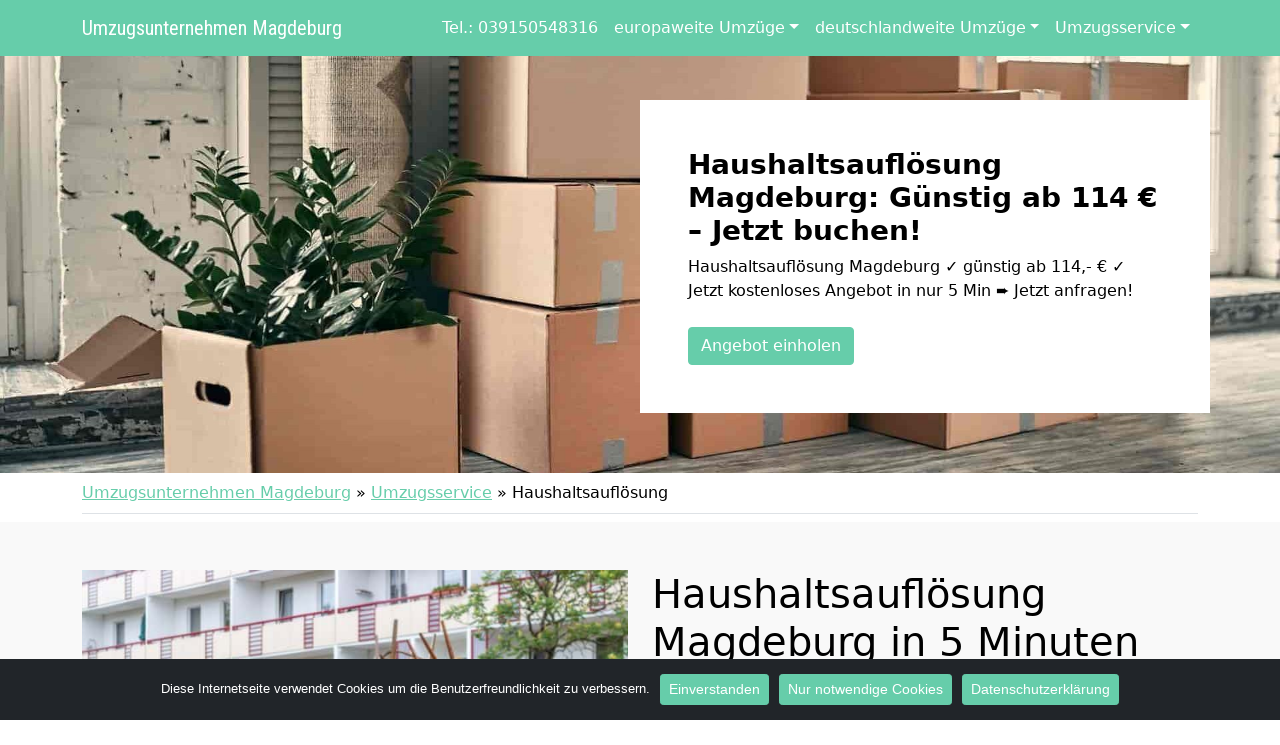

--- FILE ---
content_type: text/html; charset=UTF-8
request_url: https://bruhn-umzuege.de/umzugsservice/haushaltsaufloesung/
body_size: 19072
content:
<!doctype html>
<html lang="de" class="h-100">

<head>
	<meta charset="UTF-8" />
	<meta name="viewport" content="width=device-width, initial-scale=1" />
	<style>
@import url('https://fonts.googleapis.com/css2?family=Roboto+Condensed&display=swap');
nav.navbar a.navbar-brand {
font-family: 'Roboto Condensed', sans-serif;
font-weight:400;
}
</style>	<meta name='robots' content='index, follow, max-image-preview:large, max-snippet:-1, max-video-preview:-1' />

	<!-- This site is optimized with the Yoast SEO plugin v26.7 - https://yoast.com/wordpress/plugins/seo/ -->
	<title>Haushaltsauflösung Magdeburg: Günstig ab 114 € – Jetzt buchen!</title>
	<meta name="description" content="Haushaltsauflösung Magdeburg ✓ günstig ab 114,- € ✓ Jetzt kostenloses Angebot in nur 5 Min ➨ Jetzt anfragen!" />
	<link rel="canonical" href="https://bruhn-umzuege.de/umzugsservice/haushaltsaufloesung/" />
	<meta property="og:locale" content="de_DE" />
	<meta property="og:type" content="article" />
	<meta property="og:title" content="Haushaltsauflösung Magdeburg: Günstig ab 114 € – Jetzt buchen!" />
	<meta property="og:description" content="Haushaltsauflösung Magdeburg ✓ günstig ab 114,- € ✓ Jetzt kostenloses Angebot in nur 5 Min ➨ Jetzt anfragen!" />
	<meta property="og:url" content="https://bruhn-umzuege.de/umzugsservice/haushaltsaufloesung/" />
	<meta property="og:site_name" content="Umzugsunternehmen Magdeburg" />
	<meta property="article:modified_time" content="2022-08-08T12:57:05+00:00" />
	<meta property="og:image" content="https://bruhn-umzuege.de/wp-content/uploads/haushaltsaufloesung-guenstig.jpg" />
	<meta property="og:image:width" content="640" />
	<meta property="og:image:height" content="430" />
	<meta property="og:image:type" content="image/jpeg" />
	<meta name="twitter:card" content="summary_large_image" />
	<script type="application/ld+json" class="yoast-schema-graph">{"@context":"https://schema.org","@graph":[{"@type":"WebPage","@id":"https://bruhn-umzuege.de/umzugsservice/haushaltsaufloesung/","url":"https://bruhn-umzuege.de/umzugsservice/haushaltsaufloesung/","name":"Haushaltsauflösung Magdeburg: Günstig ab 114 € – Jetzt buchen!","isPartOf":{"@id":"https://bruhn-umzuege.de/#website"},"primaryImageOfPage":{"@id":"https://bruhn-umzuege.de/umzugsservice/haushaltsaufloesung/#primaryimage"},"image":{"@id":"https://bruhn-umzuege.de/umzugsservice/haushaltsaufloesung/#primaryimage"},"thumbnailUrl":"https://bruhn-umzuege.de/wp-content/uploads/haushaltsaufloesung-guenstig.jpg","datePublished":"2022-07-27T10:10:08+00:00","dateModified":"2022-08-08T12:57:05+00:00","description":"Haushaltsauflösung Magdeburg ✓ günstig ab 114,- € ✓ Jetzt kostenloses Angebot in nur 5 Min ➨ Jetzt anfragen!","breadcrumb":{"@id":"https://bruhn-umzuege.de/umzugsservice/haushaltsaufloesung/#breadcrumb"},"inLanguage":"de","potentialAction":[{"@type":"ReadAction","target":["https://bruhn-umzuege.de/umzugsservice/haushaltsaufloesung/"]}]},{"@type":"ImageObject","inLanguage":"de","@id":"https://bruhn-umzuege.de/umzugsservice/haushaltsaufloesung/#primaryimage","url":"https://bruhn-umzuege.de/wp-content/uploads/haushaltsaufloesung-guenstig.jpg","contentUrl":"https://bruhn-umzuege.de/wp-content/uploads/haushaltsaufloesung-guenstig.jpg","width":640,"height":430},{"@type":"BreadcrumbList","@id":"https://bruhn-umzuege.de/umzugsservice/haushaltsaufloesung/#breadcrumb","itemListElement":[{"@type":"ListItem","position":1,"name":"Umzugsunternehmen Magdeburg","item":"https://bruhn-umzuege.de/"},{"@type":"ListItem","position":2,"name":"Umzugsservice","item":"https://bruhn-umzuege.de/umzugsservice/"},{"@type":"ListItem","position":3,"name":"Haushaltsauflösung"}]},{"@type":"WebSite","@id":"https://bruhn-umzuege.de/#website","url":"https://bruhn-umzuege.de/","name":"Umzugsunternehmen Magdeburg","description":"","potentialAction":[{"@type":"SearchAction","target":{"@type":"EntryPoint","urlTemplate":"https://bruhn-umzuege.de/?s={search_term_string}"},"query-input":{"@type":"PropertyValueSpecification","valueRequired":true,"valueName":"search_term_string"}}],"inLanguage":"de"}]}</script>
	<!-- / Yoast SEO plugin. -->


<link href='https://fonts.googleapis.com' rel='preconnect' />
<link href='https://fonts.gstatic.com' crossorigin='anonymous' rel='preconnect' />
<link rel="alternate" type="application/rss+xml" title="Umzugsunternehmen Magdeburg &raquo; Feed" href="https://bruhn-umzuege.de/feed/" />
<link rel="alternate" type="application/rss+xml" title="Umzugsunternehmen Magdeburg &raquo; Kommentar-Feed" href="https://bruhn-umzuege.de/comments/feed/" />
<link rel="alternate" title="oEmbed (JSON)" type="application/json+oembed" href="https://bruhn-umzuege.de/wp-json/oembed/1.0/embed?url=https%3A%2F%2Fbruhn-umzuege.de%2Fumzugsservice%2Fhaushaltsaufloesung%2F" />
<link rel="alternate" title="oEmbed (XML)" type="text/xml+oembed" href="https://bruhn-umzuege.de/wp-json/oembed/1.0/embed?url=https%3A%2F%2Fbruhn-umzuege.de%2Fumzugsservice%2Fhaushaltsaufloesung%2F&#038;format=xml" />
<style id='wp-img-auto-sizes-contain-inline-css'>
img:is([sizes=auto i],[sizes^="auto," i]){contain-intrinsic-size:3000px 1500px}
/*# sourceURL=wp-img-auto-sizes-contain-inline-css */
</style>
<style id='classic-theme-styles-inline-css'>
/*! This file is auto-generated */
.wp-block-button__link{color:#fff;background-color:#32373c;border-radius:9999px;box-shadow:none;text-decoration:none;padding:calc(.667em + 2px) calc(1.333em + 2px);font-size:1.125em}.wp-block-file__button{background:#32373c;color:#fff;text-decoration:none}
/*# sourceURL=/wp-includes/css/classic-themes.min.css */
</style>
<link rel='stylesheet' id='wpo_min-header-0-css' href='https://bruhn-umzuege.de/wp-content/cache/wpo-minify/1765930381/assets/wpo-minify-header-880a259f.min.css' media='all' />
<script src="https://bruhn-umzuege.de/wp-content/cache/wpo-minify/1765930381/assets/wpo-minify-header-fd2c17dd.min.js" id="wpo_min-header-0-js"></script>
<link rel="https://api.w.org/" href="https://bruhn-umzuege.de/wp-json/" /><link rel="alternate" title="JSON" type="application/json" href="https://bruhn-umzuege.de/wp-json/wp/v2/pages/702" /><link rel="EditURI" type="application/rsd+xml" title="RSD" href="https://bruhn-umzuege.de/xmlrpc.php?rsd" />
<meta name="generator" content="WordPress 6.9" />
<link rel='shortlink' href='https://bruhn-umzuege.de/?p=702' />
		<style id="wp-custom-css">
			/*
 * Color
 * base (font) COL1
 * primary COL2
 * secondary COL3
 * */

body {
	color:#000000!important;
}

.text-primary,
.content-area a,
.site-info a,
.footer-widget-area a,
#breadcrumbs a{
	color:#66CDAA!important;
}

.text-secondary {
	color:#2c614f!important;
}

.bg-primary,
.btn-primary,
body .con_req_edin ol.ol-steps,
.tablepress tfoot th,
.tablepress thead th{
	background-color:#66CDAA!important;
}
.btn-primary {
	border-color:#66CDAA!important;
}

.bg-secondary,
.btn-secondary,
body .con_req_edin .bg-primary.alert{
	background-color:#2c614f!important;
}
.btn-secondary {
	border-color:#2c614f!important;
}

.content-area a.btn,
.tablepress tfoot th,
.tablepress thead th{
	color:#fff!important;
}		</style>
					<style>
			.jumbotron{
				background: url("https://bruhn-umzuege.de/wp-content/uploads/cropped-header-1.jpg") no-repeat center center; 
				background-size: cover;
							}
		</style>
		<script type="application/ld+json">
{
	"@context": "https://schema.org",
	"@type": "Organization",
	"address": {
		"@type": "PostalAddress",
		"addressLocality": "Magdeburg",
		"postalCode": "39110",
		"streetAddress": "Weferlinger Str. 4"
	},
	"email": "info@bruhn-umzuege.de",
	"member": [
		{
		"@type": "Person",
		"name": "Karsten Beck"
		}
	],
	"name": "Bruhn Umzüge",
	"url": "https://bruhn-umzuege.de",
	"telephone": "039150548316",
	"ContactPoint" : [
		{
			"@type" : "ContactPoint",
			"telephone" : "039150548316",
			"contactOption" : "TollFree",
			"email" : "info@bruhn-umzuege.de",
			"contactType" : "customer service",
			"hoursAvailable": [
				{
				"@type": "OpeningHoursSpecification",
					"dayOfWeek": [
					"Monday",
					"Tuesday",
					"Wednesday",
					"Thursday",
					"Friday",
					"Saturday"
				],
				"opens": "08:00",
				"closes": "18:00"
				}
			]
		}
	]
}
</script><style id='global-styles-inline-css'>
:root{--wp--preset--aspect-ratio--square: 1;--wp--preset--aspect-ratio--4-3: 4/3;--wp--preset--aspect-ratio--3-4: 3/4;--wp--preset--aspect-ratio--3-2: 3/2;--wp--preset--aspect-ratio--2-3: 2/3;--wp--preset--aspect-ratio--16-9: 16/9;--wp--preset--aspect-ratio--9-16: 9/16;--wp--preset--color--black: #000000;--wp--preset--color--cyan-bluish-gray: #abb8c3;--wp--preset--color--white: #ffffff;--wp--preset--color--pale-pink: #f78da7;--wp--preset--color--vivid-red: #cf2e2e;--wp--preset--color--luminous-vivid-orange: #ff6900;--wp--preset--color--luminous-vivid-amber: #fcb900;--wp--preset--color--light-green-cyan: #7bdcb5;--wp--preset--color--vivid-green-cyan: #00d084;--wp--preset--color--pale-cyan-blue: #8ed1fc;--wp--preset--color--vivid-cyan-blue: #0693e3;--wp--preset--color--vivid-purple: #9b51e0;--wp--preset--gradient--vivid-cyan-blue-to-vivid-purple: linear-gradient(135deg,rgb(6,147,227) 0%,rgb(155,81,224) 100%);--wp--preset--gradient--light-green-cyan-to-vivid-green-cyan: linear-gradient(135deg,rgb(122,220,180) 0%,rgb(0,208,130) 100%);--wp--preset--gradient--luminous-vivid-amber-to-luminous-vivid-orange: linear-gradient(135deg,rgb(252,185,0) 0%,rgb(255,105,0) 100%);--wp--preset--gradient--luminous-vivid-orange-to-vivid-red: linear-gradient(135deg,rgb(255,105,0) 0%,rgb(207,46,46) 100%);--wp--preset--gradient--very-light-gray-to-cyan-bluish-gray: linear-gradient(135deg,rgb(238,238,238) 0%,rgb(169,184,195) 100%);--wp--preset--gradient--cool-to-warm-spectrum: linear-gradient(135deg,rgb(74,234,220) 0%,rgb(151,120,209) 20%,rgb(207,42,186) 40%,rgb(238,44,130) 60%,rgb(251,105,98) 80%,rgb(254,248,76) 100%);--wp--preset--gradient--blush-light-purple: linear-gradient(135deg,rgb(255,206,236) 0%,rgb(152,150,240) 100%);--wp--preset--gradient--blush-bordeaux: linear-gradient(135deg,rgb(254,205,165) 0%,rgb(254,45,45) 50%,rgb(107,0,62) 100%);--wp--preset--gradient--luminous-dusk: linear-gradient(135deg,rgb(255,203,112) 0%,rgb(199,81,192) 50%,rgb(65,88,208) 100%);--wp--preset--gradient--pale-ocean: linear-gradient(135deg,rgb(255,245,203) 0%,rgb(182,227,212) 50%,rgb(51,167,181) 100%);--wp--preset--gradient--electric-grass: linear-gradient(135deg,rgb(202,248,128) 0%,rgb(113,206,126) 100%);--wp--preset--gradient--midnight: linear-gradient(135deg,rgb(2,3,129) 0%,rgb(40,116,252) 100%);--wp--preset--font-size--small: 13px;--wp--preset--font-size--medium: 20px;--wp--preset--font-size--large: 36px;--wp--preset--font-size--x-large: 42px;--wp--preset--spacing--20: 0.44rem;--wp--preset--spacing--30: 0.67rem;--wp--preset--spacing--40: 1rem;--wp--preset--spacing--50: 1.5rem;--wp--preset--spacing--60: 2.25rem;--wp--preset--spacing--70: 3.38rem;--wp--preset--spacing--80: 5.06rem;--wp--preset--shadow--natural: 6px 6px 9px rgba(0, 0, 0, 0.2);--wp--preset--shadow--deep: 12px 12px 50px rgba(0, 0, 0, 0.4);--wp--preset--shadow--sharp: 6px 6px 0px rgba(0, 0, 0, 0.2);--wp--preset--shadow--outlined: 6px 6px 0px -3px rgb(255, 255, 255), 6px 6px rgb(0, 0, 0);--wp--preset--shadow--crisp: 6px 6px 0px rgb(0, 0, 0);}:where(.is-layout-flex){gap: 0.5em;}:where(.is-layout-grid){gap: 0.5em;}body .is-layout-flex{display: flex;}.is-layout-flex{flex-wrap: wrap;align-items: center;}.is-layout-flex > :is(*, div){margin: 0;}body .is-layout-grid{display: grid;}.is-layout-grid > :is(*, div){margin: 0;}:where(.wp-block-columns.is-layout-flex){gap: 2em;}:where(.wp-block-columns.is-layout-grid){gap: 2em;}:where(.wp-block-post-template.is-layout-flex){gap: 1.25em;}:where(.wp-block-post-template.is-layout-grid){gap: 1.25em;}.has-black-color{color: var(--wp--preset--color--black) !important;}.has-cyan-bluish-gray-color{color: var(--wp--preset--color--cyan-bluish-gray) !important;}.has-white-color{color: var(--wp--preset--color--white) !important;}.has-pale-pink-color{color: var(--wp--preset--color--pale-pink) !important;}.has-vivid-red-color{color: var(--wp--preset--color--vivid-red) !important;}.has-luminous-vivid-orange-color{color: var(--wp--preset--color--luminous-vivid-orange) !important;}.has-luminous-vivid-amber-color{color: var(--wp--preset--color--luminous-vivid-amber) !important;}.has-light-green-cyan-color{color: var(--wp--preset--color--light-green-cyan) !important;}.has-vivid-green-cyan-color{color: var(--wp--preset--color--vivid-green-cyan) !important;}.has-pale-cyan-blue-color{color: var(--wp--preset--color--pale-cyan-blue) !important;}.has-vivid-cyan-blue-color{color: var(--wp--preset--color--vivid-cyan-blue) !important;}.has-vivid-purple-color{color: var(--wp--preset--color--vivid-purple) !important;}.has-black-background-color{background-color: var(--wp--preset--color--black) !important;}.has-cyan-bluish-gray-background-color{background-color: var(--wp--preset--color--cyan-bluish-gray) !important;}.has-white-background-color{background-color: var(--wp--preset--color--white) !important;}.has-pale-pink-background-color{background-color: var(--wp--preset--color--pale-pink) !important;}.has-vivid-red-background-color{background-color: var(--wp--preset--color--vivid-red) !important;}.has-luminous-vivid-orange-background-color{background-color: var(--wp--preset--color--luminous-vivid-orange) !important;}.has-luminous-vivid-amber-background-color{background-color: var(--wp--preset--color--luminous-vivid-amber) !important;}.has-light-green-cyan-background-color{background-color: var(--wp--preset--color--light-green-cyan) !important;}.has-vivid-green-cyan-background-color{background-color: var(--wp--preset--color--vivid-green-cyan) !important;}.has-pale-cyan-blue-background-color{background-color: var(--wp--preset--color--pale-cyan-blue) !important;}.has-vivid-cyan-blue-background-color{background-color: var(--wp--preset--color--vivid-cyan-blue) !important;}.has-vivid-purple-background-color{background-color: var(--wp--preset--color--vivid-purple) !important;}.has-black-border-color{border-color: var(--wp--preset--color--black) !important;}.has-cyan-bluish-gray-border-color{border-color: var(--wp--preset--color--cyan-bluish-gray) !important;}.has-white-border-color{border-color: var(--wp--preset--color--white) !important;}.has-pale-pink-border-color{border-color: var(--wp--preset--color--pale-pink) !important;}.has-vivid-red-border-color{border-color: var(--wp--preset--color--vivid-red) !important;}.has-luminous-vivid-orange-border-color{border-color: var(--wp--preset--color--luminous-vivid-orange) !important;}.has-luminous-vivid-amber-border-color{border-color: var(--wp--preset--color--luminous-vivid-amber) !important;}.has-light-green-cyan-border-color{border-color: var(--wp--preset--color--light-green-cyan) !important;}.has-vivid-green-cyan-border-color{border-color: var(--wp--preset--color--vivid-green-cyan) !important;}.has-pale-cyan-blue-border-color{border-color: var(--wp--preset--color--pale-cyan-blue) !important;}.has-vivid-cyan-blue-border-color{border-color: var(--wp--preset--color--vivid-cyan-blue) !important;}.has-vivid-purple-border-color{border-color: var(--wp--preset--color--vivid-purple) !important;}.has-vivid-cyan-blue-to-vivid-purple-gradient-background{background: var(--wp--preset--gradient--vivid-cyan-blue-to-vivid-purple) !important;}.has-light-green-cyan-to-vivid-green-cyan-gradient-background{background: var(--wp--preset--gradient--light-green-cyan-to-vivid-green-cyan) !important;}.has-luminous-vivid-amber-to-luminous-vivid-orange-gradient-background{background: var(--wp--preset--gradient--luminous-vivid-amber-to-luminous-vivid-orange) !important;}.has-luminous-vivid-orange-to-vivid-red-gradient-background{background: var(--wp--preset--gradient--luminous-vivid-orange-to-vivid-red) !important;}.has-very-light-gray-to-cyan-bluish-gray-gradient-background{background: var(--wp--preset--gradient--very-light-gray-to-cyan-bluish-gray) !important;}.has-cool-to-warm-spectrum-gradient-background{background: var(--wp--preset--gradient--cool-to-warm-spectrum) !important;}.has-blush-light-purple-gradient-background{background: var(--wp--preset--gradient--blush-light-purple) !important;}.has-blush-bordeaux-gradient-background{background: var(--wp--preset--gradient--blush-bordeaux) !important;}.has-luminous-dusk-gradient-background{background: var(--wp--preset--gradient--luminous-dusk) !important;}.has-pale-ocean-gradient-background{background: var(--wp--preset--gradient--pale-ocean) !important;}.has-electric-grass-gradient-background{background: var(--wp--preset--gradient--electric-grass) !important;}.has-midnight-gradient-background{background: var(--wp--preset--gradient--midnight) !important;}.has-small-font-size{font-size: var(--wp--preset--font-size--small) !important;}.has-medium-font-size{font-size: var(--wp--preset--font-size--medium) !important;}.has-large-font-size{font-size: var(--wp--preset--font-size--large) !important;}.has-x-large-font-size{font-size: var(--wp--preset--font-size--x-large) !important;}
/*# sourceURL=global-styles-inline-css */
</style>
</head>

<body class="wp-singular page-template-default page page-id-702 page-child parent-pageid-39 wp-theme-1oolocals h-100 cookies-not-set">
		
	
	
	<nav class="autohide navbar fixed-top navbar-dark navbar-expand-xl bg-primary">
		
		<div class="container" style="position:relative">
			<a class="navbar-brand m-0 p-0 pe-5" href="https://bruhn-umzuege.de/" title="Umzugsunternehmen Magdeburg - ">
				Umzugsunternehmen Magdeburg			</a>

			<button class="navbar-toggler" type="button" data-bs-toggle="collapse" data-bs-target="#mainNav" aria-controls="mainNav" aria-expanded="false" aria-label="Toggle navigation">
				<div id="header-toggle-burger">
					<span></span>
					<span></span>
					<span></span>
				</div>
			</button>

			<div id="mainNav" class="collapse navbar-collapse"><ul id="menu-menu-1" class="nav navbar-nav ms-auto" itemscope itemtype="http://www.schema.org/SiteNavigationElement"><li  id="menu-item-1825" class="menu-item menu-item-type-custom menu-item-object-custom menu-item-1825 nav-item"><a itemprop="url" href="tel:+4939150548316" class="nav-link" data-ps2id-api="true"><span itemprop="name">Tel.: 039150548316</span></a></li>
<li  id="menu-item-1572" class="menu-item menu-item-type-custom menu-item-object-custom menu-item-has-children dropdown menu-item-1572 nav-item"><a href="#" data-bs-toggle="dropdown" aria-haspopup="true" aria-expanded="false" class="dropdown-toggle nav-link" id="menu-item-dropdown-1572" data-ps2id-api="true"><span itemprop="name">europaweite Umzüge</span></a>
<ul class="dropdown-menu" aria-labelledby="menu-item-dropdown-1572">
	<li  id="menu-item-1490" class="menu-item menu-item-type-post_type menu-item-object-page menu-item-1490 nav-item"><a itemprop="url" href="https://bruhn-umzuege.de/umzug-von-magdeburg-nach-oesterreich/" class="dropdown-item" data-ps2id-api="true"><span itemprop="name">Umzug von Magdeburg nach Österreich</span></a></li>
	<li  id="menu-item-1486" class="menu-item menu-item-type-post_type menu-item-object-page menu-item-1486 nav-item"><a itemprop="url" href="https://bruhn-umzuege.de/umzug-von-magdeburg-nach-schweiz/" class="dropdown-item" data-ps2id-api="true"><span itemprop="name">Umzug von Magdeburg nach Schweiz</span></a></li>
	<li  id="menu-item-1484" class="menu-item menu-item-type-post_type menu-item-object-page menu-item-1484 nav-item"><a itemprop="url" href="https://bruhn-umzuege.de/umzug-von-magdeburg-nach-luxemburg/" class="dropdown-item" data-ps2id-api="true"><span itemprop="name">Umzug von Magdeburg nach Luxemburg</span></a></li>
	<li  id="menu-item-1487" class="menu-item menu-item-type-post_type menu-item-object-page menu-item-1487 nav-item"><a itemprop="url" href="https://bruhn-umzuege.de/umzug-von-magdeburg-nach-spanien/" class="dropdown-item" data-ps2id-api="true"><span itemprop="name">Umzug von Magdeburg nach Spanien</span></a></li>
	<li  id="menu-item-1488" class="menu-item menu-item-type-post_type menu-item-object-page menu-item-1488 nav-item"><a itemprop="url" href="https://bruhn-umzuege.de/umzug-von-magdeburg-nach-portugal/" class="dropdown-item" data-ps2id-api="true"><span itemprop="name">Umzug von Magdeburg nach Portugal</span></a></li>
	<li  id="menu-item-1489" class="menu-item menu-item-type-post_type menu-item-object-page menu-item-1489 nav-item"><a itemprop="url" href="https://bruhn-umzuege.de/umzug-von-magdeburg-nach-daenemark/" class="dropdown-item" data-ps2id-api="true"><span itemprop="name">Umzug von Magdeburg nach Dänemark</span></a></li>
	<li  id="menu-item-1493" class="menu-item menu-item-type-post_type menu-item-object-page menu-item-1493 nav-item"><a itemprop="url" href="https://bruhn-umzuege.de/umzug-von-magdeburg-nach-italien/" class="dropdown-item" data-ps2id-api="true"><span itemprop="name">Umzug von Magdeburg nach Italien</span></a></li>
	<li  id="menu-item-1491" class="menu-item menu-item-type-post_type menu-item-object-page menu-item-1491 nav-item"><a itemprop="url" href="https://bruhn-umzuege.de/umzug-von-magdeburg-nach-frankreich/" class="dropdown-item" data-ps2id-api="true"><span itemprop="name">Umzug von Magdeburg nach Frankreich</span></a></li>
	<li  id="menu-item-1495" class="menu-item menu-item-type-post_type menu-item-object-page menu-item-1495 nav-item"><a itemprop="url" href="https://bruhn-umzuege.de/umzug-von-magdeburg-nach-england/" class="dropdown-item" data-ps2id-api="true"><span itemprop="name">Umzug von Magdeburg nach England</span></a></li>
	<li  id="menu-item-1496" class="menu-item menu-item-type-post_type menu-item-object-page menu-item-1496 nav-item"><a itemprop="url" href="https://bruhn-umzuege.de/umzug-von-magdeburg-nach-tuerkei/" class="dropdown-item" data-ps2id-api="true"><span itemprop="name">Umzug von Magdeburg nach Türkei</span></a></li>
	<li  id="menu-item-1499" class="menu-item menu-item-type-post_type menu-item-object-page menu-item-1499 nav-item"><a itemprop="url" href="https://bruhn-umzuege.de/umzug-von-magdeburg-nach-norwegen/" class="dropdown-item" data-ps2id-api="true"><span itemprop="name">Umzug von Magdeburg nach Norwegen</span></a></li>
	<li  id="menu-item-1494" class="menu-item menu-item-type-post_type menu-item-object-page menu-item-1494 nav-item"><a itemprop="url" href="https://bruhn-umzuege.de/umzug-von-magdeburg-nach-griechenland/" class="dropdown-item" data-ps2id-api="true"><span itemprop="name">Umzug von Magdeburg nach Griechenland</span></a></li>
	<li  id="menu-item-1497" class="menu-item menu-item-type-post_type menu-item-object-page menu-item-1497 nav-item"><a itemprop="url" href="https://bruhn-umzuege.de/umzug-von-magdeburg-nach-schweden/" class="dropdown-item" data-ps2id-api="true"><span itemprop="name">Umzug von Magdeburg nach Schweden</span></a></li>
	<li  id="menu-item-1492" class="menu-item menu-item-type-post_type menu-item-object-page menu-item-1492 nav-item"><a itemprop="url" href="https://bruhn-umzuege.de/umzug-von-magdeburg-nach-niederlande/" class="dropdown-item" data-ps2id-api="true"><span itemprop="name">Umzug von Magdeburg nach Niederlande</span></a></li>
	<li  id="menu-item-1498" class="menu-item menu-item-type-post_type menu-item-object-page menu-item-1498 nav-item"><a itemprop="url" href="https://bruhn-umzuege.de/umzug-von-magdeburg-nach-polen/" class="dropdown-item" data-ps2id-api="true"><span itemprop="name">Umzug von Magdeburg nach Polen</span></a></li>
</ul>
</li>
<li  id="menu-item-1473" class="menu-item menu-item-type-custom menu-item-object-custom menu-item-has-children dropdown menu-item-1473 nav-item"><a href="#" data-bs-toggle="dropdown" aria-haspopup="true" aria-expanded="false" class="dropdown-toggle nav-link" id="menu-item-dropdown-1473" data-ps2id-api="true"><span itemprop="name">deutschlandweite Umzüge</span></a>
<ul class="dropdown-menu" aria-labelledby="menu-item-dropdown-1473">
	<li  id="menu-item-1475" class="menu-item menu-item-type-post_type menu-item-object-page menu-item-1475 nav-item"><a itemprop="url" href="https://bruhn-umzuege.de/umzug-von-magdeburg-nach-bergisch-gladbach/" class="dropdown-item" data-ps2id-api="true"><span itemprop="name">Umzug von Magdeburg nach Bergisch Gladbach</span></a></li>
	<li  id="menu-item-1476" class="menu-item menu-item-type-post_type menu-item-object-page menu-item-1476 nav-item"><a itemprop="url" href="https://bruhn-umzuege.de/umzug-von-magdeburg-nach-remscheid/" class="dropdown-item" data-ps2id-api="true"><span itemprop="name">Umzug von Magdeburg nach Remscheid</span></a></li>
	<li  id="menu-item-1477" class="menu-item menu-item-type-post_type menu-item-object-page menu-item-1477 nav-item"><a itemprop="url" href="https://bruhn-umzuege.de/umzug-von-magdeburg-nach-jena/" class="dropdown-item" data-ps2id-api="true"><span itemprop="name">Umzug von Magdeburg nach Jena</span></a></li>
	<li  id="menu-item-1478" class="menu-item menu-item-type-post_type menu-item-object-page menu-item-1478 nav-item"><a itemprop="url" href="https://bruhn-umzuege.de/umzug-von-magdeburg-nach-recklinghausen/" class="dropdown-item" data-ps2id-api="true"><span itemprop="name">Umzug von Magdeburg nach Recklinghausen</span></a></li>
	<li  id="menu-item-1479" class="menu-item menu-item-type-post_type menu-item-object-page menu-item-1479 nav-item"><a itemprop="url" href="https://bruhn-umzuege.de/umzug-von-magdeburg-nach-trier/" class="dropdown-item" data-ps2id-api="true"><span itemprop="name">Umzug von Magdeburg nach Trier</span></a></li>
	<li  id="menu-item-1480" class="menu-item menu-item-type-post_type menu-item-object-page menu-item-1480 nav-item"><a itemprop="url" href="https://bruhn-umzuege.de/umzug-von-magdeburg-nach-salzgitter/" class="dropdown-item" data-ps2id-api="true"><span itemprop="name">Umzug von Magdeburg nach Salzgitter</span></a></li>
	<li  id="menu-item-1481" class="menu-item menu-item-type-post_type menu-item-object-page menu-item-1481 nav-item"><a itemprop="url" href="https://bruhn-umzuege.de/umzug-von-magdeburg-nach-moers/" class="dropdown-item" data-ps2id-api="true"><span itemprop="name">Umzug von Magdeburg nach Moers</span></a></li>
	<li  id="menu-item-1482" class="menu-item menu-item-type-post_type menu-item-object-page menu-item-1482 nav-item"><a itemprop="url" href="https://bruhn-umzuege.de/umzug-von-magdeburg-nach-siegen/" class="dropdown-item" data-ps2id-api="true"><span itemprop="name">Umzug von Magdeburg nach Siegen</span></a></li>
	<li  id="menu-item-1483" class="menu-item menu-item-type-post_type menu-item-object-page menu-item-1483 nav-item"><a itemprop="url" href="https://bruhn-umzuege.de/umzug-von-magdeburg-nach-hildesheim/" class="dropdown-item" data-ps2id-api="true"><span itemprop="name">Umzug von Magdeburg nach Hildesheim</span></a></li>
	<li  id="menu-item-1485" class="menu-item menu-item-type-post_type menu-item-object-page menu-item-1485 nav-item"><a itemprop="url" href="https://bruhn-umzuege.de/umzug-von-magdeburg-nach-guetersloh/" class="dropdown-item" data-ps2id-api="true"><span itemprop="name">Umzug von Magdeburg nach Gütersloh</span></a></li>
	<li  id="menu-item-1502" class="menu-item menu-item-type-post_type menu-item-object-page menu-item-1502 nav-item"><a itemprop="url" href="https://bruhn-umzuege.de/umzug-von-magdeburg-nach-wuppertal/" class="dropdown-item" data-ps2id-api="true"><span itemprop="name">Umzug von Magdeburg nach Wuppertal</span></a></li>
	<li  id="menu-item-1503" class="menu-item menu-item-type-post_type menu-item-object-page menu-item-1503 nav-item"><a itemprop="url" href="https://bruhn-umzuege.de/umzug-von-magdeburg-nach-bielefeld/" class="dropdown-item" data-ps2id-api="true"><span itemprop="name">Umzug von Magdeburg nach Bielefeld</span></a></li>
	<li  id="menu-item-1504" class="menu-item menu-item-type-post_type menu-item-object-page menu-item-1504 nav-item"><a itemprop="url" href="https://bruhn-umzuege.de/umzug-von-magdeburg-nach-muenster/" class="dropdown-item" data-ps2id-api="true"><span itemprop="name">Umzug von Magdeburg nach Münster</span></a></li>
	<li  id="menu-item-1505" class="menu-item menu-item-type-post_type menu-item-object-page menu-item-1505 nav-item"><a itemprop="url" href="https://bruhn-umzuege.de/umzug-von-magdeburg-nach-mannheim/" class="dropdown-item" data-ps2id-api="true"><span itemprop="name">Umzug von Magdeburg nach Mannheim</span></a></li>
	<li  id="menu-item-1506" class="menu-item menu-item-type-post_type menu-item-object-page menu-item-1506 nav-item"><a itemprop="url" href="https://bruhn-umzuege.de/umzug-von-magdeburg-nach-karlsruhe/" class="dropdown-item" data-ps2id-api="true"><span itemprop="name">Umzug von Magdeburg nach Karlsruhe</span></a></li>
	<li  id="menu-item-1507" class="menu-item menu-item-type-post_type menu-item-object-page menu-item-1507 nav-item"><a itemprop="url" href="https://bruhn-umzuege.de/umzug-von-magdeburg-nach-wiesbaden/" class="dropdown-item" data-ps2id-api="true"><span itemprop="name">Umzug von Magdeburg nach Wiesbaden</span></a></li>
	<li  id="menu-item-1508" class="menu-item menu-item-type-post_type menu-item-object-page menu-item-1508 nav-item"><a itemprop="url" href="https://bruhn-umzuege.de/umzug-von-magdeburg-nach-moenchengladbach/" class="dropdown-item" data-ps2id-api="true"><span itemprop="name">Umzug von Magdeburg nach Mönchen­gladbach</span></a></li>
	<li  id="menu-item-1509" class="menu-item menu-item-type-post_type menu-item-object-page menu-item-1509 nav-item"><a itemprop="url" href="https://bruhn-umzuege.de/umzug-von-magdeburg-nach-gelsenkirchen/" class="dropdown-item" data-ps2id-api="true"><span itemprop="name">Umzug von Magdeburg nach Gelsenkirchen</span></a></li>
	<li  id="menu-item-1510" class="menu-item menu-item-type-post_type menu-item-object-page menu-item-1510 nav-item"><a itemprop="url" href="https://bruhn-umzuege.de/umzug-von-magdeburg-nach-aachen/" class="dropdown-item" data-ps2id-api="true"><span itemprop="name">Umzug von Magdeburg nach Aachen</span></a></li>
	<li  id="menu-item-1511" class="menu-item menu-item-type-post_type menu-item-object-page menu-item-1511 nav-item"><a itemprop="url" href="https://bruhn-umzuege.de/umzug-von-magdeburg-nach-kiel/" class="dropdown-item" data-ps2id-api="true"><span itemprop="name">Umzug von Magdeburg nach Kiel</span></a></li>
	<li  id="menu-item-1512" class="menu-item menu-item-type-post_type menu-item-object-page menu-item-1512 nav-item"><a itemprop="url" href="https://bruhn-umzuege.de/umzug-von-magdeburg-nach-chemnitz/" class="dropdown-item" data-ps2id-api="true"><span itemprop="name">Umzug von Magdeburg nach Chemnitz</span></a></li>
	<li  id="menu-item-1513" class="menu-item menu-item-type-post_type menu-item-object-page menu-item-1513 nav-item"><a itemprop="url" href="https://bruhn-umzuege.de/umzug-von-magdeburg-nach-halle/" class="dropdown-item" data-ps2id-api="true"><span itemprop="name">Umzug von Magdeburg nach Halle</span></a></li>
	<li  id="menu-item-1514" class="menu-item menu-item-type-post_type menu-item-object-page menu-item-1514 nav-item"><a itemprop="url" href="https://bruhn-umzuege.de/umzug-von-magdeburg-nach-magdeburg/" class="dropdown-item" data-ps2id-api="true"><span itemprop="name">Umzug von Magdeburg nach Magdeburg</span></a></li>
	<li  id="menu-item-1515" class="menu-item menu-item-type-post_type menu-item-object-page menu-item-1515 nav-item"><a itemprop="url" href="https://bruhn-umzuege.de/umzug-von-magdeburg-nach-freiburg-im-breisgau/" class="dropdown-item" data-ps2id-api="true"><span itemprop="name">Umzug von Magdeburg nach Freiburg im Breisgau</span></a></li>
	<li  id="menu-item-1516" class="menu-item menu-item-type-post_type menu-item-object-page menu-item-1516 nav-item"><a itemprop="url" href="https://bruhn-umzuege.de/umzug-von-magdeburg-nach-krefeld/" class="dropdown-item" data-ps2id-api="true"><span itemprop="name">Umzug von Magdeburg nach Krefeld</span></a></li>
	<li  id="menu-item-1517" class="menu-item menu-item-type-post_type menu-item-object-page menu-item-1517 nav-item"><a itemprop="url" href="https://bruhn-umzuege.de/umzug-von-magdeburg-nach-mainz/" class="dropdown-item" data-ps2id-api="true"><span itemprop="name">Umzug von Magdeburg nach Mainz</span></a></li>
	<li  id="menu-item-1518" class="menu-item menu-item-type-post_type menu-item-object-page menu-item-1518 nav-item"><a itemprop="url" href="https://bruhn-umzuege.de/umzug-von-magdeburg-nach-luebeck/" class="dropdown-item" data-ps2id-api="true"><span itemprop="name">Umzug von Magdeburg nach Lübeck</span></a></li>
	<li  id="menu-item-1519" class="menu-item menu-item-type-post_type menu-item-object-page menu-item-1519 nav-item"><a itemprop="url" href="https://bruhn-umzuege.de/umzug-von-magdeburg-nach-erfurt/" class="dropdown-item" data-ps2id-api="true"><span itemprop="name">Umzug von Magdeburg nach Erfurt</span></a></li>
	<li  id="menu-item-1520" class="menu-item menu-item-type-post_type menu-item-object-page menu-item-1520 nav-item"><a itemprop="url" href="https://bruhn-umzuege.de/umzug-von-magdeburg-nach-oberhausen/" class="dropdown-item" data-ps2id-api="true"><span itemprop="name">Umzug von Magdeburg nach Oberhausen</span></a></li>
	<li  id="menu-item-1521" class="menu-item menu-item-type-post_type menu-item-object-page menu-item-1521 nav-item"><a itemprop="url" href="https://bruhn-umzuege.de/umzug-von-magdeburg-nach-rostock/" class="dropdown-item" data-ps2id-api="true"><span itemprop="name">Umzug von Magdeburg nach Rostock</span></a></li>
	<li  id="menu-item-1522" class="menu-item menu-item-type-post_type menu-item-object-page menu-item-1522 nav-item"><a itemprop="url" href="https://bruhn-umzuege.de/umzug-von-magdeburg-nach-kassel/" class="dropdown-item" data-ps2id-api="true"><span itemprop="name">Umzug von Magdeburg nach Kassel</span></a></li>
	<li  id="menu-item-1523" class="menu-item menu-item-type-post_type menu-item-object-page menu-item-1523 nav-item"><a itemprop="url" href="https://bruhn-umzuege.de/umzug-von-magdeburg-nach-hagen/" class="dropdown-item" data-ps2id-api="true"><span itemprop="name">Umzug von Magdeburg nach Hagen</span></a></li>
	<li  id="menu-item-1524" class="menu-item menu-item-type-post_type menu-item-object-page menu-item-1524 nav-item"><a itemprop="url" href="https://bruhn-umzuege.de/umzug-von-magdeburg-nach-saarbruecken/" class="dropdown-item" data-ps2id-api="true"><span itemprop="name">Umzug von Magdeburg nach Saarbrücken</span></a></li>
	<li  id="menu-item-1525" class="menu-item menu-item-type-post_type menu-item-object-page menu-item-1525 nav-item"><a itemprop="url" href="https://bruhn-umzuege.de/umzug-von-magdeburg-nach-hamm/" class="dropdown-item" data-ps2id-api="true"><span itemprop="name">Umzug von Magdeburg nach Hamm</span></a></li>
	<li  id="menu-item-1526" class="menu-item menu-item-type-post_type menu-item-object-page menu-item-1526 nav-item"><a itemprop="url" href="https://bruhn-umzuege.de/umzug-von-magdeburg-nach-ludwigshafen-am-rhein/" class="dropdown-item" data-ps2id-api="true"><span itemprop="name">Umzug von Magdeburg nach Ludwigshafen am Rhein</span></a></li>
	<li  id="menu-item-1527" class="menu-item menu-item-type-post_type menu-item-object-page menu-item-1527 nav-item"><a itemprop="url" href="https://bruhn-umzuege.de/umzug-von-magdeburg-nach-muelheim-an-der-ruhr/" class="dropdown-item" data-ps2id-api="true"><span itemprop="name">Umzug von Magdeburg nach Mülheim an der Ruhr</span></a></li>
	<li  id="menu-item-1528" class="menu-item menu-item-type-post_type menu-item-object-page menu-item-1528 nav-item"><a itemprop="url" href="https://bruhn-umzuege.de/umzug-von-magdeburg-nach-oldenburg/" class="dropdown-item" data-ps2id-api="true"><span itemprop="name">Umzug von Magdeburg nach Oldenburg</span></a></li>
	<li  id="menu-item-1529" class="menu-item menu-item-type-post_type menu-item-object-page menu-item-1529 nav-item"><a itemprop="url" href="https://bruhn-umzuege.de/umzug-von-magdeburg-nach-osnabrueck/" class="dropdown-item" data-ps2id-api="true"><span itemprop="name">Umzug von Magdeburg nach Osnabrück</span></a></li>
	<li  id="menu-item-1530" class="menu-item menu-item-type-post_type menu-item-object-page menu-item-1530 nav-item"><a itemprop="url" href="https://bruhn-umzuege.de/umzug-von-magdeburg-nach-leverkusen/" class="dropdown-item" data-ps2id-api="true"><span itemprop="name">Umzug von Magdeburg nach Leverkusen</span></a></li>
	<li  id="menu-item-1531" class="menu-item menu-item-type-post_type menu-item-object-page menu-item-1531 nav-item"><a itemprop="url" href="https://bruhn-umzuege.de/umzug-von-magdeburg-nach-solingen/" class="dropdown-item" data-ps2id-api="true"><span itemprop="name">Umzug von Magdeburg nach Solingen</span></a></li>
	<li  id="menu-item-1532" class="menu-item menu-item-type-post_type menu-item-object-page menu-item-1532 nav-item"><a itemprop="url" href="https://bruhn-umzuege.de/umzug-von-magdeburg-nach-darmstadt/" class="dropdown-item" data-ps2id-api="true"><span itemprop="name">Umzug von Magdeburg nach Darmstadt</span></a></li>
	<li  id="menu-item-1533" class="menu-item menu-item-type-post_type menu-item-object-page menu-item-1533 nav-item"><a itemprop="url" href="https://bruhn-umzuege.de/umzug-von-magdeburg-nach-heidelberg/" class="dropdown-item" data-ps2id-api="true"><span itemprop="name">Umzug von Magdeburg nach Heidelberg</span></a></li>
	<li  id="menu-item-1534" class="menu-item menu-item-type-post_type menu-item-object-page menu-item-1534 nav-item"><a itemprop="url" href="https://bruhn-umzuege.de/umzug-von-magdeburg-nach-herne/" class="dropdown-item" data-ps2id-api="true"><span itemprop="name">Umzug von Magdeburg nach Herne</span></a></li>
	<li  id="menu-item-1535" class="menu-item menu-item-type-post_type menu-item-object-page menu-item-1535 nav-item"><a itemprop="url" href="https://bruhn-umzuege.de/umzug-von-magdeburg-nach-neuss/" class="dropdown-item" data-ps2id-api="true"><span itemprop="name">Umzug von Magdeburg nach Neuss</span></a></li>
	<li  id="menu-item-1536" class="menu-item menu-item-type-post_type menu-item-object-page menu-item-1536 nav-item"><a itemprop="url" href="https://bruhn-umzuege.de/umzug-von-magdeburg-nach-regensburg/" class="dropdown-item" data-ps2id-api="true"><span itemprop="name">Umzug von Magdeburg nach Regensburg</span></a></li>
	<li  id="menu-item-1537" class="menu-item menu-item-type-post_type menu-item-object-page menu-item-1537 nav-item"><a itemprop="url" href="https://bruhn-umzuege.de/umzug-von-magdeburg-nach-paderborn/" class="dropdown-item" data-ps2id-api="true"><span itemprop="name">Umzug von Magdeburg nach Paderborn</span></a></li>
	<li  id="menu-item-1538" class="menu-item menu-item-type-post_type menu-item-object-page menu-item-1538 nav-item"><a itemprop="url" href="https://bruhn-umzuege.de/umzug-von-magdeburg-nach-ingolstadt/" class="dropdown-item" data-ps2id-api="true"><span itemprop="name">Umzug von Magdeburg nach Ingolstadt</span></a></li>
	<li  id="menu-item-1539" class="menu-item menu-item-type-post_type menu-item-object-page menu-item-1539 nav-item"><a itemprop="url" href="https://bruhn-umzuege.de/umzug-von-magdeburg-nach-offenbach-am-main/" class="dropdown-item" data-ps2id-api="true"><span itemprop="name">Umzug von Magdeburg nach Offenbach am Main</span></a></li>
	<li  id="menu-item-1540" class="menu-item menu-item-type-post_type menu-item-object-page menu-item-1540 nav-item"><a itemprop="url" href="https://bruhn-umzuege.de/umzug-von-magdeburg-nach-fuerth/" class="dropdown-item" data-ps2id-api="true"><span itemprop="name">Umzug von Magdeburg nach Fürth</span></a></li>
	<li  id="menu-item-1541" class="menu-item menu-item-type-post_type menu-item-object-page menu-item-1541 nav-item"><a itemprop="url" href="https://bruhn-umzuege.de/umzug-von-magdeburg-nach-wuerzburg/" class="dropdown-item" data-ps2id-api="true"><span itemprop="name">Umzug von Magdeburg nach Würzburg</span></a></li>
	<li  id="menu-item-1542" class="menu-item menu-item-type-post_type menu-item-object-page menu-item-1542 nav-item"><a itemprop="url" href="https://bruhn-umzuege.de/umzug-von-magdeburg-nach-heilbronn/" class="dropdown-item" data-ps2id-api="true"><span itemprop="name">Umzug von Magdeburg nach Heilbronn</span></a></li>
	<li  id="menu-item-1543" class="menu-item menu-item-type-post_type menu-item-object-page menu-item-1543 nav-item"><a itemprop="url" href="https://bruhn-umzuege.de/umzug-von-magdeburg-nach-ulm/" class="dropdown-item" data-ps2id-api="true"><span itemprop="name">Umzug von Magdeburg nach Ulm</span></a></li>
	<li  id="menu-item-1544" class="menu-item menu-item-type-post_type menu-item-object-page menu-item-1544 nav-item"><a itemprop="url" href="https://bruhn-umzuege.de/umzug-von-magdeburg-nach-pforzheim/" class="dropdown-item" data-ps2id-api="true"><span itemprop="name">Umzug von Magdeburg nach Pforzheim</span></a></li>
	<li  id="menu-item-1545" class="menu-item menu-item-type-post_type menu-item-object-page menu-item-1545 nav-item"><a itemprop="url" href="https://bruhn-umzuege.de/umzug-von-magdeburg-nach-wolfsburg/" class="dropdown-item" data-ps2id-api="true"><span itemprop="name">Umzug von Magdeburg nach Wolfsburg</span></a></li>
	<li  id="menu-item-1546" class="menu-item menu-item-type-post_type menu-item-object-page menu-item-1546 nav-item"><a itemprop="url" href="https://bruhn-umzuege.de/umzug-von-magdeburg-nach-bottrop/" class="dropdown-item" data-ps2id-api="true"><span itemprop="name">Umzug von Magdeburg nach Bottrop</span></a></li>
	<li  id="menu-item-1547" class="menu-item menu-item-type-post_type menu-item-object-page menu-item-1547 nav-item"><a itemprop="url" href="https://bruhn-umzuege.de/umzug-von-magdeburg-nach-goettingen/" class="dropdown-item" data-ps2id-api="true"><span itemprop="name">Umzug von Magdeburg nach Göttingen</span></a></li>
	<li  id="menu-item-1548" class="menu-item menu-item-type-post_type menu-item-object-page menu-item-1548 nav-item"><a itemprop="url" href="https://bruhn-umzuege.de/umzug-von-magdeburg-nach-reutlingen/" class="dropdown-item" data-ps2id-api="true"><span itemprop="name">Umzug von Magdeburg nach Reutlingen</span></a></li>
	<li  id="menu-item-1549" class="menu-item menu-item-type-post_type menu-item-object-page menu-item-1549 nav-item"><a itemprop="url" href="https://bruhn-umzuege.de/umzug-von-magdeburg-nach-bremerhaven/" class="dropdown-item" data-ps2id-api="true"><span itemprop="name">Umzug von Magdeburg nach Bremer­haven</span></a></li>
	<li  id="menu-item-1550" class="menu-item menu-item-type-post_type menu-item-object-page menu-item-1550 nav-item"><a itemprop="url" href="https://bruhn-umzuege.de/umzug-von-magdeburg-nach-koblenz/" class="dropdown-item" data-ps2id-api="true"><span itemprop="name">Umzug von Magdeburg nach Koblenz</span></a></li>
	<li  id="menu-item-1551" class="menu-item menu-item-type-post_type menu-item-object-page menu-item-1551 nav-item"><a itemprop="url" href="https://bruhn-umzuege.de/umzug-von-magdeburg-nach-erlangen/" class="dropdown-item" data-ps2id-api="true"><span itemprop="name">Umzug von Magdeburg nach Erlangen</span></a></li>
	<li  id="menu-item-1552" class="menu-item menu-item-type-post_type menu-item-object-page menu-item-1552 nav-item"><a itemprop="url" href="https://bruhn-umzuege.de/umzug-von-magdeburg-nach-berlin/" class="dropdown-item" data-ps2id-api="true"><span itemprop="name">Umzug von Magdeburg nach Berlin</span></a></li>
	<li  id="menu-item-1553" class="menu-item menu-item-type-post_type menu-item-object-page menu-item-1553 nav-item"><a itemprop="url" href="https://bruhn-umzuege.de/umzug-von-magdeburg-nach-bonn/" class="dropdown-item" data-ps2id-api="true"><span itemprop="name">Umzug von Magdeburg nach Bonn</span></a></li>
	<li  id="menu-item-1554" class="menu-item menu-item-type-post_type menu-item-object-page menu-item-1554 nav-item"><a itemprop="url" href="https://bruhn-umzuege.de/umzug-von-magdeburg-nach-essen/" class="dropdown-item" data-ps2id-api="true"><span itemprop="name">Umzug von Magdeburg nach Essen</span></a></li>
	<li  id="menu-item-1555" class="menu-item menu-item-type-post_type menu-item-object-page menu-item-1555 nav-item"><a itemprop="url" href="https://bruhn-umzuege.de/umzug-von-magdeburg-nach-leipzig/" class="dropdown-item" data-ps2id-api="true"><span itemprop="name">Umzug von Magdeburg nach Leipzig</span></a></li>
	<li  id="menu-item-1556" class="menu-item menu-item-type-post_type menu-item-object-page menu-item-1556 nav-item"><a itemprop="url" href="https://bruhn-umzuege.de/umzug-von-magdeburg-nach-bremen/" class="dropdown-item" data-ps2id-api="true"><span itemprop="name">Umzug von Magdeburg nach Bremen</span></a></li>
	<li  id="menu-item-1557" class="menu-item menu-item-type-post_type menu-item-object-page menu-item-1557 nav-item"><a itemprop="url" href="https://bruhn-umzuege.de/umzug-von-magdeburg-nach-cottbus/" class="dropdown-item" data-ps2id-api="true"><span itemprop="name">Umzug von Magdeburg nach Cottbus</span></a></li>
	<li  id="menu-item-1558" class="menu-item menu-item-type-post_type menu-item-object-page menu-item-1558 nav-item"><a itemprop="url" href="https://bruhn-umzuege.de/umzug-von-magdeburg-nach-dresden/" class="dropdown-item" data-ps2id-api="true"><span itemprop="name">Umzug von Magdeburg nach Dresden</span></a></li>
	<li  id="menu-item-1559" class="menu-item menu-item-type-post_type menu-item-object-page menu-item-1559 nav-item"><a itemprop="url" href="https://bruhn-umzuege.de/umzug-von-magdeburg-nach-potsdam/" class="dropdown-item" data-ps2id-api="true"><span itemprop="name">Umzug von Magdeburg nach Potsdam</span></a></li>
	<li  id="menu-item-1560" class="menu-item menu-item-type-post_type menu-item-object-page menu-item-1560 nav-item"><a itemprop="url" href="https://bruhn-umzuege.de/umzug-von-magdeburg-nach-stuttgart/" class="dropdown-item" data-ps2id-api="true"><span itemprop="name">Umzug von Magdeburg nach Stuttgart</span></a></li>
	<li  id="menu-item-1561" class="menu-item menu-item-type-post_type menu-item-object-page menu-item-1561 nav-item"><a itemprop="url" href="https://bruhn-umzuege.de/umzug-von-magdeburg-nach-hamburg/" class="dropdown-item" data-ps2id-api="true"><span itemprop="name">Umzug von Magdeburg nach Hamburg</span></a></li>
	<li  id="menu-item-1562" class="menu-item menu-item-type-post_type menu-item-object-page menu-item-1562 nav-item"><a itemprop="url" href="https://bruhn-umzuege.de/umzug-von-magdeburg-nach-frankfurt-am-main/" class="dropdown-item" data-ps2id-api="true"><span itemprop="name">Umzug von Magdeburg nach Frankfurt am Main</span></a></li>
	<li  id="menu-item-1563" class="menu-item menu-item-type-post_type menu-item-object-page menu-item-1563 nav-item"><a itemprop="url" href="https://bruhn-umzuege.de/umzug-von-magdeburg-nach-muenchen/" class="dropdown-item" data-ps2id-api="true"><span itemprop="name">Umzug von Magdeburg nach München</span></a></li>
	<li  id="menu-item-1564" class="menu-item menu-item-type-post_type menu-item-object-page menu-item-1564 nav-item"><a itemprop="url" href="https://bruhn-umzuege.de/umzug-von-magdeburg-nach-nuernberg/" class="dropdown-item" data-ps2id-api="true"><span itemprop="name">Umzug von Magdeburg nach Nürnberg</span></a></li>
	<li  id="menu-item-1565" class="menu-item menu-item-type-post_type menu-item-object-page menu-item-1565 nav-item"><a itemprop="url" href="https://bruhn-umzuege.de/umzug-von-magdeburg-nach-augsburg/" class="dropdown-item" data-ps2id-api="true"><span itemprop="name">Umzug von Magdeburg nach Augsburg</span></a></li>
	<li  id="menu-item-1566" class="menu-item menu-item-type-post_type menu-item-object-page menu-item-1566 nav-item"><a itemprop="url" href="https://bruhn-umzuege.de/umzug-von-magdeburg-nach-hannover/" class="dropdown-item" data-ps2id-api="true"><span itemprop="name">Umzug von Magdeburg nach Hannover</span></a></li>
	<li  id="menu-item-1567" class="menu-item menu-item-type-post_type menu-item-object-page menu-item-1567 nav-item"><a itemprop="url" href="https://bruhn-umzuege.de/umzug-von-magdeburg-nach-dortmund/" class="dropdown-item" data-ps2id-api="true"><span itemprop="name">Umzug von Magdeburg nach Dortmund</span></a></li>
	<li  id="menu-item-1568" class="menu-item menu-item-type-post_type menu-item-object-page menu-item-1568 nav-item"><a itemprop="url" href="https://bruhn-umzuege.de/umzug-von-magdeburg-nach-duesseldorf/" class="dropdown-item" data-ps2id-api="true"><span itemprop="name">Umzug von Magdeburg nach Düsseldorf</span></a></li>
	<li  id="menu-item-1569" class="menu-item menu-item-type-post_type menu-item-object-page menu-item-1569 nav-item"><a itemprop="url" href="https://bruhn-umzuege.de/umzug-von-magdeburg-nach-koeln/" class="dropdown-item" data-ps2id-api="true"><span itemprop="name">Umzug von Magdeburg nach Köln</span></a></li>
	<li  id="menu-item-1570" class="menu-item menu-item-type-post_type menu-item-object-page menu-item-1570 nav-item"><a itemprop="url" href="https://bruhn-umzuege.de/umzug-von-magdeburg-nach-duisburg/" class="dropdown-item" data-ps2id-api="true"><span itemprop="name">Umzug von Magdeburg nach Duisburg</span></a></li>
	<li  id="menu-item-1571" class="menu-item menu-item-type-post_type menu-item-object-page menu-item-1571 nav-item"><a itemprop="url" href="https://bruhn-umzuege.de/umzug-von-magdeburg-nach-bochum/" class="dropdown-item" data-ps2id-api="true"><span itemprop="name">Umzug von Magdeburg nach Bochum</span></a></li>
</ul>
</li>
<li  id="menu-item-224" class="menu-item menu-item-type-post_type menu-item-object-page current-page-ancestor current-menu-ancestor current-menu-parent current-page-parent current_page_parent current_page_ancestor menu-item-has-children dropdown active menu-item-224 nav-item"><a href="#" data-bs-toggle="dropdown" aria-haspopup="true" aria-expanded="false" class="dropdown-toggle nav-link" id="menu-item-dropdown-224" data-ps2id-api="true"><span itemprop="name">Umzugsservice</span></a>
<ul class="dropdown-menu" aria-labelledby="menu-item-dropdown-224">
	<li  id="menu-item-1573" class="menu-item menu-item-type-post_type menu-item-object-page menu-item-1573 nav-item"><a itemprop="url" href="https://bruhn-umzuege.de/umzugsservice/bueroumzug/" class="dropdown-item" data-ps2id-api="true"><span itemprop="name">Büroumzug Magdeburg</span></a></li>
	<li  id="menu-item-1574" class="menu-item menu-item-type-post_type menu-item-object-page menu-item-1574 nav-item"><a itemprop="url" href="https://bruhn-umzuege.de/umzugsservice/fernumzug/" class="dropdown-item" data-ps2id-api="true"><span itemprop="name">Fernumzug Magdeburg</span></a></li>
	<li  id="menu-item-1575" class="menu-item menu-item-type-post_type menu-item-object-page menu-item-1575 nav-item"><a itemprop="url" href="https://bruhn-umzuege.de/umzugsservice/firmenumzug/" class="dropdown-item" data-ps2id-api="true"><span itemprop="name">Firmenumzug Magdeburg</span></a></li>
	<li  id="menu-item-1576" class="menu-item menu-item-type-post_type menu-item-object-page menu-item-1576 nav-item"><a itemprop="url" href="https://bruhn-umzuege.de/umzugsservice/halteverbot/" class="dropdown-item" data-ps2id-api="true"><span itemprop="name">Halteverbot Magdeburg</span></a></li>
	<li  id="menu-item-1577" class="menu-item menu-item-type-post_type menu-item-object-page menu-item-1577 nav-item"><a itemprop="url" href="https://bruhn-umzuege.de/umzugsservice/klaviertransport/" class="dropdown-item" data-ps2id-api="true"><span itemprop="name">Klaviertransport Magdeburg</span></a></li>
	<li  id="menu-item-1578" class="menu-item menu-item-type-post_type menu-item-object-page menu-item-1578 nav-item"><a itemprop="url" href="https://bruhn-umzuege.de/umzugsservice/moebeleinlagerung/" class="dropdown-item" data-ps2id-api="true"><span itemprop="name">Möbeleinlagerung Magdeburg</span></a></li>
	<li  id="menu-item-1579" class="menu-item menu-item-type-post_type menu-item-object-page menu-item-1579 nav-item"><a itemprop="url" href="https://bruhn-umzuege.de/umzugsservice/seniorenumzug/" class="dropdown-item" data-ps2id-api="true"><span itemprop="name">Seniorenumzug Magdeburg</span></a></li>
	<li  id="menu-item-1580" class="menu-item menu-item-type-post_type menu-item-object-page menu-item-1580 nav-item"><a itemprop="url" href="https://bruhn-umzuege.de/umzugsservice/wohnungsaufloesung/" class="dropdown-item" data-ps2id-api="true"><span itemprop="name">Wohnungsauflösung Magdeburg</span></a></li>
	<li  id="menu-item-1581" class="menu-item menu-item-type-post_type menu-item-object-page menu-item-1581 nav-item"><a itemprop="url" href="https://bruhn-umzuege.de/umzugsservice/entsorgung/" class="dropdown-item" data-ps2id-api="true"><span itemprop="name">Entsorgung Magdeburg</span></a></li>
	<li  id="menu-item-1582" class="menu-item menu-item-type-post_type menu-item-object-page menu-item-1582 nav-item"><a itemprop="url" href="https://bruhn-umzuege.de/umzugsservice/kleintransporte/" class="dropdown-item" data-ps2id-api="true"><span itemprop="name">Kleintransporte Magdeburg</span></a></li>
	<li  id="menu-item-1583" class="menu-item menu-item-type-post_type menu-item-object-page menu-item-1583 nav-item"><a itemprop="url" href="https://bruhn-umzuege.de/umzugsservice/moebeltaxi/" class="dropdown-item" data-ps2id-api="true"><span itemprop="name">Möbeltaxi Magdeburg</span></a></li>
	<li  id="menu-item-1584" class="menu-item menu-item-type-post_type menu-item-object-page menu-item-1584 nav-item"><a itemprop="url" href="https://bruhn-umzuege.de/umzugsservice/umzugshelfer/" class="dropdown-item" data-ps2id-api="true"><span itemprop="name">Umzugshelfer Magdeburg</span></a></li>
	<li  id="menu-item-1585" class="menu-item menu-item-type-post_type menu-item-object-page menu-item-1585 nav-item"><a itemprop="url" href="https://bruhn-umzuege.de/umzugsservice/behoerdenumzug/" class="dropdown-item" data-ps2id-api="true"><span itemprop="name">Behördenumzug Magdeburg</span></a></li>
	<li  id="menu-item-1586" class="menu-item menu-item-type-post_type menu-item-object-page menu-item-1586 nav-item"><a itemprop="url" href="https://bruhn-umzuege.de/umzugsservice/beiladung/" class="dropdown-item" data-ps2id-api="true"><span itemprop="name">Beiladung Magdeburg</span></a></li>
	<li  id="menu-item-1587" class="menu-item menu-item-type-post_type menu-item-object-page menu-item-1587 nav-item"><a itemprop="url" href="https://bruhn-umzuege.de/umzugsservice/moebellift/" class="dropdown-item" data-ps2id-api="true"><span itemprop="name">Möbellift Magdeburg</span></a></li>
	<li  id="menu-item-1588" class="menu-item menu-item-type-post_type menu-item-object-page menu-item-1588 nav-item"><a itemprop="url" href="https://bruhn-umzuege.de/umzugsservice/miniumzug/" class="dropdown-item" data-ps2id-api="true"><span itemprop="name">Miniumzug Magdeburg</span></a></li>
	<li  id="menu-item-1589" class="menu-item menu-item-type-post_type menu-item-object-page menu-item-1589 nav-item"><a itemprop="url" href="https://bruhn-umzuege.de/umzugsservice/entruempelung/" class="dropdown-item" data-ps2id-api="true"><span itemprop="name">Entrümpelung Magdeburg</span></a></li>
	<li  id="menu-item-1590" class="menu-item menu-item-type-post_type menu-item-object-page menu-item-1590 nav-item"><a itemprop="url" href="https://bruhn-umzuege.de/umzugsservice/privatumzug/" class="dropdown-item" data-ps2id-api="true"><span itemprop="name">Privatumzug Magdeburg</span></a></li>
	<li  id="menu-item-1591" class="menu-item menu-item-type-post_type menu-item-object-page current-menu-item page_item page-item-702 current_page_item active menu-item-1591 nav-item"><a itemprop="url" href="https://bruhn-umzuege.de/umzugsservice/haushaltsaufloesung/" class="dropdown-item" aria-current="page" data-ps2id-api="true"><span itemprop="name">Haushaltsauflösung Magdeburg</span></a></li>
	<li  id="menu-item-1592" class="menu-item menu-item-type-post_type menu-item-object-page menu-item-1592 nav-item"><a itemprop="url" href="https://bruhn-umzuege.de/umzugsservice/umzugskartons/" class="dropdown-item" data-ps2id-api="true"><span itemprop="name">Umzugskartons Magdeburg</span></a></li>
	<li  id="menu-item-1593" class="menu-item menu-item-type-post_type menu-item-object-page menu-item-1593 nav-item"><a itemprop="url" href="https://bruhn-umzuege.de/umzugsservice/einpackservice/" class="dropdown-item" data-ps2id-api="true"><span itemprop="name">Einpackservice Magdeburg</span></a></li>
	<li  id="menu-item-1594" class="menu-item menu-item-type-post_type menu-item-object-page menu-item-1594 nav-item"><a itemprop="url" href="https://bruhn-umzuege.de/umzugsservice/kunsttransport/" class="dropdown-item" data-ps2id-api="true"><span itemprop="name">Kunsttransport Magdeburg</span></a></li>
	<li  id="menu-item-1595" class="menu-item menu-item-type-post_type menu-item-object-page menu-item-1595 nav-item"><a itemprop="url" href="https://bruhn-umzuege.de/umzugsservice/selfstorage/" class="dropdown-item" data-ps2id-api="true"><span itemprop="name">Selfstorage Magdeburg</span></a></li>
	<li  id="menu-item-1596" class="menu-item menu-item-type-post_type menu-item-object-page menu-item-1596 nav-item"><a itemprop="url" href="https://bruhn-umzuege.de/umzugsservice/moebelmontage/" class="dropdown-item" data-ps2id-api="true"><span itemprop="name">Möbelmontage Magdeburg</span></a></li>
	<li  id="menu-item-1597" class="menu-item menu-item-type-post_type menu-item-object-page menu-item-1597 nav-item"><a itemprop="url" href="https://bruhn-umzuege.de/umzugsservice/tresortransport/" class="dropdown-item" data-ps2id-api="true"><span itemprop="name">Tresortransport Magdeburg</span></a></li>
	<li  id="menu-item-1598" class="menu-item menu-item-type-post_type menu-item-object-page menu-item-1598 nav-item"><a itemprop="url" href="https://bruhn-umzuege.de/umzugsservice/mitarbeiterumzug/" class="dropdown-item" data-ps2id-api="true"><span itemprop="name">Mitarbeiterumzug Magdeburg</span></a></li>
	<li  id="menu-item-1599" class="menu-item menu-item-type-post_type menu-item-object-page menu-item-1599 nav-item"><a itemprop="url" href="https://bruhn-umzuege.de/umzugsservice/arbeitgeberumzug/" class="dropdown-item" data-ps2id-api="true"><span itemprop="name">Arbeitgeberumzug Magdeburg</span></a></li>
</ul>
</li>
</ul></div>		</div>

	</nav>
	
	<div class="jumbotron">
  <div class="container for-about">
    <div class="row">
      <div class="col-12 col-xl-6"></div>
      <div class="col-xl-6 p-4 p-xl-5 bg-white">
        <div class="h3 fw-bold">Haushaltsauflösung Magdeburg: Günstig ab 114 € – Jetzt buchen!</div>
	<p class="mb-0">Haushaltsauflösung Magdeburg ✓ günstig ab 114,- € ✓ Jetzt kostenloses Angebot in nur 5 Min ➨ Jetzt anfragen!</p>
	<div class="mt-4 mb-4 text-start mb-sm-0">
<a href="/anfrage" class="btn btn-primary">Angebot einholen</a>
</div>
      </div>
    </div>
  </div>
</div>	
			<div class="container">
			<div id="breadcrumbs" class="py-2 border-bottom mb-2"><span><span><a href="https://bruhn-umzuege.de/">Umzugsunternehmen Magdeburg</a></span> » <span><a href="https://bruhn-umzuege.de/umzugsservice/">Umzugsservice</a></span> » <span class="breadcrumb_last" aria-current="page">Haushaltsauflösung</span></span></div>		</div>
		
	<div id="page" class="site h-100 d-flex flex-column">

		<div id="content" class="site-content">
			<div id="primary" class="content-area">
				<main id="main" class="site-main" role="main">

	

	<article class="post-702 page type-page status-publish has-post-thumbnail hentry">
		<div class="entry-content">
							<div class="container-fluid py-5 mt-0 mb-5" style="background-color:#f9f9f9;">
					
										<div class="container">
										
					<div class="row ">
						<div class="col-12 col-md-6">
							<p><img fetchpriority="high" decoding="async" class="aligncenter wp-image-707 size-full" title="Haushaltsauflösung Magdeburg" src="https://bruhn-umzuege.de/wp-content/uploads/haushaltsaufloesung.jpg" alt="Haushaltsauflösung Magdeburg" width="640" height="430" srcset="https://bruhn-umzuege.de/wp-content/uploads/haushaltsaufloesung.jpg 640w, https://bruhn-umzuege.de/wp-content/uploads/haushaltsaufloesung-300x202.jpg 300w" sizes="(max-width: 640px) 100vw, 640px" /></p>
						</div>
						
														<div class="col-md-6">
									<h1><span style="font-weight: 400;">Haushaltsauflösung Magdeburg in 5 Minuten zum perfekten Angebot</span></h1>
<p><span style="font-weight: 400;">Seit 14 Jahren sind unsere Haushaltsauflösungen in Magdeburg unser tägliches Geschäft. <strong>Wir kennen Deine Ansprüche</strong> und wissen, worauf es ankommt. Innerhalb von nur drei 5 bekommst Du von uns ein individuelles Angebot für Deine Haushaltsauflösung in Magdeburg, das genau <strong>nach Deinen Vorgaben</strong> erstellt wird. Wir sind genau der Partner, den Du gesucht hast für Deinen Umzug Magdeburg. Wir bieten Dir weitaus mehr als nur die eigentliche Sperrmüllentsorgung in Magdeburg an. Unsere Angebotspalette reicht vom:</span></p>
<ul>
<li style="font-weight: 400;" aria-level="1"><a href="https://bruhn-umzuege.de/umzugsservice/privatumzug/"><span style="font-weight: 400;">Privatumzug in Magdeburg</span></a></li>
<li style="font-weight: 400;" aria-level="1"><a href="https://bruhn-umzuege.de/umzugsservice/firmenumzug/"><span style="font-weight: 400;">Firmenumzug </span></a></li>
<li style="font-weight: 400;" aria-level="1"><a href="https://bruhn-umzuege.de/umzugsservice/fernumzug/"><span style="font-weight: 400;">Fernumzug </span></a></li>
<li style="font-weight: 400;" aria-level="1"><a href="https://bruhn-umzuege.de/umzugsservice/wohnungsaufloesung/">Wohnungsauflösung</a></li>
<li style="font-weight: 400;" aria-level="1"><a href="https://bruhn-umzuege.de/umzugsservice/seniorenumzug/"><span style="font-weight: 400;">Seniorenumzug Magdeburg</span></a></li>
<li style="font-weight: 400;" aria-level="1"><a href="https://bruhn-umzuege.de/umzugsservice/moebeltaxi/">Möbeltaxi <span style="font-weight: 400;"> Magdeburg</span></a></li>
<li style="font-weight: 400;" aria-level="1"><a href="https://bruhn-umzuege.de/umzugsservice/bueroumzug/">Büroumzug</a></li>
<li style="font-weight: 400;" aria-level="1"><a href="https://bruhn-umzuege.de/umzugsservice/moebeleinlagerung/">Möbeleinlagerungen</a></li>
<li style="font-weight: 400;" aria-level="1"><a href="https://bruhn-umzuege.de/umzugsservice/entruempelung/"><span style="font-weight: 400;">Entrümpelung </span></a></li>
<li style="font-weight: 400;" aria-level="1"><a href="https://bruhn-umzuege.de/umzugsservice/umzugshelfer/"><span style="font-weight: 400;">Umzugshelfer aus Magdeburg</span></a></li>
<li style="font-weight: 400;" aria-level="1"><a href="https://bruhn-umzuege.de/umzugsservice/halteverbot/"><span style="font-weight: 400;">Halteverbotszonen in Magdeburg</span></a></li>
<li style="font-weight: 400;" aria-level="1"><a href="https://bruhn-umzuege.de/umzugsservice/beiladung/"><span style="font-weight: 400;">Beiladung </span>Magdeburg</a></li>
<li style="font-weight: 400;" aria-level="1"><a href="https://bruhn-umzuege.de/umzugsservice/moebellift/"><span style="font-weight: 400;">Möbellift</span></a></li>
<li aria-level="1"><a href="https://bruhn-umzuege.de/umzugsservice/">Umzugsservice</a></li>
</ul>
								</div>
														
					</div>
					
										</div>
										
				</div>
								<div class="container-fluid py-5 mt-3 mb-3" style="">
					
										<div class="container">
										
					<div class="row align-items-center">
						<div class="col-12 col-md-6">
							<h2><span style="font-weight: 400;">Wenn es um eine Haushaltsauflösung in Magdeburg geht, sind wir Bruhn Umzüge die richtigen Ansprechpartner</span></h2>
<p><span style="font-weight: 400;">Wir sind das führende <a href="https://bruhn-umzuege.de/">Umzugsunternehmen in Magdeburg</a>, <strong>wir sind die Nummer eins</strong>, wenn es um Sperrmüllentsorgungen rund um Magdeburg. Und auch wenn es einmal schnell gehen muss, dann finden wir eine Lösung.</span></p>
<p><span style="font-weight: 400;">Manchmal ist der zeitliche Ablauf nicht immer kalkulierbar und dann muss es sofort passieren. Auch kurzfristige Haushaltsauflösungen in Magdeburg sind für uns kein Problem. <strong>Wir prüfen schnell unsere Kapazitäten</strong> und wer weiß, vielleicht sehen wir uns ja gleich noch.</span></p>
<p><span style="font-weight: 400;">Die Anfrage für eine Sperrmüllentsorgung in Magdeburg ist bei uns, die Firma Bruhn Umzüge immer kostenlos und unverbindlich. Und Dein persönliches Angebot erhältst Du mit unserer beliebten<strong> 100 % Festpreisgarantie</strong>.</span></p>
<p><span style="font-weight: 400;">Was zeichnet eine Top-Haushaltsauflösung in Magdeburg aus? Das Geheimnis liegt in der Organisation und der anschließenden Durchführung. Wer im Vorfeld einen Plan hat und sich bei der <strong>Ausführung</strong> daranhält, der wird die Worte stressfrei sowie reibungslos erreichen. Und genau hier helfen uns unsere langjährigen Erfahrungswerte.</span></p>
						</div>
						
														<div class="col-md-6">
									<p><img decoding="async" class="aligncenter wp-image-708 size-full" title="Haushaltsauflösung einfach Günstig Magdeburg" src="https://bruhn-umzuege.de/wp-content/uploads/haushaltsaufloesung-guenstig.jpg" alt="Haushaltsauflösung einfach Günstig Magdeburg" width="640" height="430" srcset="https://bruhn-umzuege.de/wp-content/uploads/haushaltsaufloesung-guenstig.jpg 640w, https://bruhn-umzuege.de/wp-content/uploads/haushaltsaufloesung-guenstig-300x202.jpg 300w" sizes="(max-width: 640px) 100vw, 640px" /></p>
								</div>
														
					</div>
					
										</div>
										
				</div>
								<div class="container-fluid py-3 mt-3 mb-3" style="background-color:#f9f9f9;">
					
										<div class="container">
										
					<div class="row ">
						<div class="col-12 col-12">
							<h3><span style="font-weight: 400;">Unsere Haushaltsauflösung von A bis Z – preiswert und professionell</span></h3>
<p><span style="font-weight: 400;">Seit 14 Jahren sind wir bereits erfolgreich im <strong>Umzugsbusiness</strong> unterwegs.</span></p>
<p><span style="font-weight: 400;">Wir kennen in Magdeburg jede Straße, jede Herausforderung und sind das führende Umzugsunternehmen in Magdeburg.</span></p>
<p><span style="font-weight: 400;">Du benötigst eine Haushaltsauflösung und suchst einen professionellen, preiswerten und kompetenten Partner in Magdeburg an Deiner Seite? Herzlich willkommen bei Bruhn Umzüge, <strong>die besten und günstigsten helfenden Hände</strong> in Magdeburg.</span></p>
<p><span style="font-weight: 400;">Du wünschst ein Angebot? In nur 5 Minuten übersenden wir Dir ein Angebot für Deine Wohnungsauflösung, das genau nach Deinen Angaben erstellt wird.</span></p>
<div class="mt-4 mb-4 text-center">
<a href="/anfrage" class="btn btn-primary">Kostenloses Angebot erhalten</a>
</div>
<p><span style="font-weight: 400;">So zieht man heutzutage um.<strong> Lass das mal die Profis machen</strong>.</span></p>
<p><span style="font-weight: 400;">Was können wir genau für Dich tun? Kennst Du schon unsere riesige Angebotspalette? Unsere Mitarbeiter sind alle zuverlässige und ausgebildete Fachkräfte.</span></p>
<p><span style="font-weight: 400;">Mit unseren Leistungen bringen wir Deine Haushaltsauflösung stressfrei und reibungslos über die Bühne.</span></p>
						</div>
						
												
					</div>
					
										</div>
										
				</div>
								<div class="container-fluid py-5 mt-3 mb-5" style="">
					
										<div class="container">
										
					<div class="row align-items-center">
						<div class="col-12 col-md-6">
							<p><img decoding="async" class="aligncenter wp-image-709 size-full" title="Haushaltsauflösung kosten Magdeburg" src="https://bruhn-umzuege.de/wp-content/uploads/haushaltsaufloesung-kosten.jpg" alt="Haushaltsauflösung kosten Magdeburg" width="640" height="430" srcset="https://bruhn-umzuege.de/wp-content/uploads/haushaltsaufloesung-kosten.jpg 640w, https://bruhn-umzuege.de/wp-content/uploads/haushaltsaufloesung-kosten-300x202.jpg 300w" sizes="(max-width: 640px) 100vw, 640px" /></p>
						</div>
						
														<div class="col-md-6">
									<h3><span style="font-weight: 400;">Haushaltsauflösungen </span><span style="font-weight: 400;">mehr als 14 Jahre Erfahrung</span></h3>
<p><span style="font-weight: 400;">Unsere Haushaltsauflösung gilt für <strong>private</strong> und <strong>gewerbliche</strong> Auftraggeber gleichermaßen. Du wünschst ein Angebot? Unverbindlich und aussagekräftig? Schenke uns nur 5 Minuten und wir werden Dich begeistern.</span></p>
<p><span style="font-weight: 400;">Denn günstiger wird es in Magdeburg nicht werden.</span></p>
<p><span style="font-weight: 400;">Eine Haushaltsauflösung ist auch immer <strong>wieder ein Neustart.</strong> Und wir lieben es, unsere Kunden dabei zu begleiten. Ob nun mit einem <a href="https://bruhn-umzuege.de/umzugsservice/kleintransporte/">Kleintransport</a> oder mit einer Haushaltsauflösung in Magdeburg geht, wir begleiten Dich.</span></p>
<p><span style="font-weight: 400;">Du willst nach Berlin ziehen? Wir sind Dein <strong>perfekter Partner</strong> für Deine Reise in Magdeburg. Seit über 14 Jahren sind wir für unsere Kunden da.</span></p>
<div class="mt-4 mb-4 text-center">
<a href="/anfrage" class="btn btn-primary">Kostenloses Angebot erhalten</a>
</div>
								</div>
														
					</div>
					
										</div>
										
				</div>
								<div class="container-fluid py-4 mt-3 mb-5" style="background-color:#f9f9f9;">
					
										<div class="container">
										
					<div class="row ">
						<div class="col-12 col-12">
							<h3><span style="font-weight: 400;">Haushaltsauflösung </span><span style="font-weight: 400;">Magdeburg in 5 Minuten gibt es keinen Stress mehr für Dich</span></h3>
<p><span style="font-weight: 400;">Wer unsere Angebote kennt und unsere <strong>Haushaltsauflösung</strong> von <strong>A bis Z</strong> bereits erlebt hat, der weiß, warum wir in Magdeburg die Nummer eins sind. Seit über 14 Jahre sind wir für unsere Kunden im Einsatz.</span></p>
<p><span style="font-weight: 400;">Kennen die Bedürfnisse sowie Ansprüche und haben bereits alle Umzugssituation erlebt. Enge Straße, verwinkelte Treppenhäuser oder steile Aufgänge, unsere Umzugshelfer sind die Besten und bewältigen jede Situation.</span></p>
<p><span style="font-weight: 400;">Wir sind die Nummer eins, wenn es um Haushaltsauflösungen geht. Kennst Du schon unser Voll-Service-Paket? Dieses komplette Dienstleistungspaket ist das <strong>meistgebuchte Paket</strong> überhaupt. Deine Vorteile? Wir übernehmen einfach alles.</span></p>
<p><span style="font-weight: 400;">Deine Aufgabe bei einer Wohnungsauflösung? Du sagst uns, was wir alles machen sollen, und <strong>übergibst</strong> uns die <strong>Schlüssel</strong>. Hört sich gut an? Das ist es auch. Angebot? Innerhalb von nur 5 Minuten bist Du eine große Sorge los. Lass das mal die Profis machen.</span></p>
<div class="mt-4 mb-4 text-center">
<a href="/anfrage" class="btn btn-primary">Kostenloses Angebot erhalten</a>
</div>
						</div>
						
												
					</div>
					
										</div>
										
				</div>
								<div class="container py-4 mt-3 mb-0" style="">
					
										
					<div class="row ">
						<div class="col-12 col-lg-4">
							<p style="text-align: center;"><span class="h2">Fahrer mit Fahrzeug mieten</span></p>
<p style="text-align: center;"><span style="font-weight: 400;">Der Klassiker und fast täglich in Magdeburg gebucht. Hier steht unser Fahrer pünktlich mit einem modernen Fahrzeug am Umzugstag vor Deiner Haustür. Wir garantieren einen sicheren und fachgerechten Transport in Magdeburg. Natürlich ist uns der Begriff Ladungssicherung geläufig. Und das Fahrzeug ist mit ausreichend Packmaterialien ausgestattet. Decken und Luftpolsterfolie zum Schutz der wertvollen Möbel. Wir bringen Deine Umzugsgüter sicher nach Magdeburg.</span></p>
						</div>
						
														<div class="col-lg-4">
									<p style="text-align: center;"><span class="h2">Umzugshelfer anmieten</span></p>
<p style="text-align: center;"><span style="font-weight: 400;">Mit einem Transportfahrzeug oder ohne, ganz wie Du es benötigst. Wie viele Umzugshelfer sollen es sein? Für wie viele Stunden benötigst Du die helfenden Hände in Magdeburg . Du hast hier die volle Kostenkontrolle und schaust einfach, was Dein Umzugsbudget erlaubt. Dass unsere Umzugshelfer zu den stärksten und besten in Magdeburg gehören, das haben wir schon erwähnt. Angebot? Gerne übermitteln wir Dir innerhalb von 5  Minuten ein Angebot, das genau nach Deinen Wünschen erstellt wird.</span></p>
								</div>
																<div class="col-lg-4">
									<p style="text-align: center;"><span class="h2">Halteverbotszonen</span></p>
<p style="text-align: center;"><span style="font-weight: 400;">Du möchtest von Magdeburg nach Trier ziehen oder <a href="https://bruhn-umzuege.de/umzug-von-magdeburg-nach-rostock/">Rostock</a>, <a href="https://bruhn-umzuege.de/umzug-von-magdeburg-nach-kassel/">Kassel</a>, oder soll es doch <a href="https://bruhn-umzuege.de/umzug-von-magdeburg-nach-hagen/">Hagen</a> werden. Alles ist im Vorfeld perfekt organisiert und am Tag X ist weit und breit kein Parkplatz verfügbar. Die Motivation sinkt und die Zeitspanne bis zur Abfahrt steigt. Kennst Du schon die Option der <a href="https://bruhn-umzuege.de/umzugsservice/halteverbot/">Halteverbotszonen</a>? Als professionelles Umzugsunternehmen in Magdeburg kümmern wir uns gerne darum. Pünktlich steht unser Lkw direkt vor Deiner Tür und niemand benötigt mit der Couch einmal, um den Block zu rennen.</span></p>
								</div>
														
					</div>
					
										
				</div>
								<div class="container-fluid py-5 mt-3 mb-5 bg-primary text-white" style="">
					
										<div class="container">
										
					<div class="row align-items-center">
						<div class="col-12 col-md-6">
							<h3><span style="font-weight: 400;">Haushaltsauflösung in Magdeburg oder Trier– wir helfen Dir</span></h3>
<p><span style="font-weight: 400;">Nutze unsere Erfahrungswerte und genieße einen stressfreien <strong>sowie reibungslosen Haushaltsauflösung</strong>.</span></p>
<p><span style="font-weight: 400;">Wir organisieren deine Haushaltsauflösung in Magdeburg und von dem ersten Handschlag an kümmern wir uns um alles. Die Verantwortung und die Sicherheit eines Behördenumzugs sind bei uns in guten Händen.</span></p>
<p><span style="font-weight: 400;">Seit 14 Jahren sind wir als Umzugsunternehmen in Magdeburg aktiv und diese Erfahrungswerte kann uns niemand nehmen.</span></p>
<p><span style="font-weight: 400;">Du möchtest dich <strong>beruflich verändern</strong> und dich zieht es nach Koblenz? Oder hat die Liebe gesiegt und Hamburg soll deine neue Heimat werden? Bruhn Umzüge ist dein zuverlässiger Partner an deiner Umzugsseite.</span></p>
						</div>
						
														<div class="col-md-6">
									<p><img loading="lazy" decoding="async" class="aligncenter wp-image-710 size-full" title="Haushaltsauflösung Planen Magdeburg" src="https://bruhn-umzuege.de/wp-content/uploads/haushaltsaufloesung-planen.jpg" alt="Haushaltsauflösung Planen Magdeburg" width="640" height="430" srcset="https://bruhn-umzuege.de/wp-content/uploads/haushaltsaufloesung-planen.jpg 640w, https://bruhn-umzuege.de/wp-content/uploads/haushaltsaufloesung-planen-300x202.jpg 300w" sizes="auto, (max-width: 640px) 100vw, 640px" /></p>
								</div>
														
					</div>
					
										</div>
										
				</div>
								<div class="container-fluid py-4 mt-3 mb-5" style="">
					
										<div class="container">
										
					<div class="row ">
						<div class="col-12 col-lg-4">
							<p style="text-align: center;"><span class="h2">Entrümpelung.</span></p>
<p style="text-align: center;"><span style="font-weight: 400;">Du möchtest von Magdeburg nach Trier ziehen? Die neue Wohnung in <a href="https://bruhn-umzuege.de/umzug-von-magdeburg-nach-saarbruecken/">Saarbrücken</a> ist kleiner und gemütlicher. Doch wohin mit den ganzen Dingen, die man innerhalb der letzten Jahre angesammelt hat? Der Keller läuft fast über mit dem klassischen Gerümpel, die Garage und der Dachboden, wohin mit den ganzen Sachen? Unsere Umzugshelfer aus Magdeburg entrümpeln nicht nur, wir entsorgen auch fachgerecht den Müll. Du willst sparen? Dann ist das Ausmisten einer der ersten Ansatzpunkte.</span></p>
						</div>
						
														<div class="col-lg-4">
									<p style="text-align: center;"><span class="h2">Möbeldemontage.</span></p>
<p style="text-align: center;"><span style="font-weight: 400;">Handwerker, ja oder nein? Das ist die erste Frage. Und Frage Nummer zwei? Hast Du die Zeit dafür? Du möchtest gerne stressfrei von Magdeburg nach Trier ziehen und möchtest alles selbst erledigen? Wie soll das funktionieren? Unsere Möbelmonteure sind wahre Handwerksgenies. Du kannst Dich in aller Ruhe um andere Dinge in Magdeburg kümmern, die Möbeldemontage übernehmen wir gerne. Du wünschst ein Angebot? Schenke uns nur 5 Minuten und wir übersenden Dir unsere Preisgestaltung.</span></p>
								</div>
																<div class="col-lg-4">
									<p style="text-align: center;"><span class="h2">Küchenmonteure.</span></p>
<p style="text-align: center;"><span style="font-weight: 400;">Sie gelten als die Könige der Handwerkerzunft, das behaupten zumindest unsere Küchenspezialisten aus Magdeburg . Wer jemals eine Küche abgebaut, transportiert und wieder aufgebaut hat, der weiß, wie schwer der korrekte Zusammenbau sein kann. Unsere Spezialisten übernehmen gerne diesen Part für Dich. Und wir verlassen die Küche erst wieder, wenn alle Geräte vorschriftsmäßig funktionieren und alles an seinem Platz steht.</span></p>
								</div>
														
					</div>
					
										</div>
										
				</div>
								<div class="container-fluid py-5 mt-3 mb-5" style="background-color:#f9f9f9;">
					
										<div class="container">
										
					<div class="row align-items-center">
						<div class="col-12 col-md-6">
							<p><img loading="lazy" decoding="async" class="aligncenter wp-image-711 size-full" title="Haushaltsauflösung Preise Magdeburg" src="https://bruhn-umzuege.de/wp-content/uploads/haushaltsaufloesung-preis.jpg" alt="Haushaltsauflösung Preise Magdeburg" width="640" height="430" srcset="https://bruhn-umzuege.de/wp-content/uploads/haushaltsaufloesung-preis.jpg 640w, https://bruhn-umzuege.de/wp-content/uploads/haushaltsaufloesung-preis-300x202.jpg 300w" sizes="auto, (max-width: 640px) 100vw, 640px" /></p>
						</div>
						
														<div class="col-md-6">
									<h3><span style="font-weight: 400;">Umzugsunternehmen Magdeburg mit den besten Preisen für eine Haushaltsauflösung</span></h3>
<p><span style="font-weight: 400;">Du möchtest Qualität bei Deiner Haushaltsauflösung erleben und dennoch soll es preiswert sein? Dann bis Du bei Bruhn Umzüge genau richtig.</span></p>
<p><span style="font-weight: 400;">Gerne übersenden wir Dir ein unverbindliches Angebot für eine Haushaltsauflösung in Magdeburg. <strong>Mit nur wenigen Angaben</strong> bekommst Du innerhalb von bloß 5 Minuten Dein ganz persönliches Angebot.</span></p>
<div class="mt-4 mb-4 text-center">
<a href="/anfrage" class="btn btn-primary">Kostenloses Angebot erhalten</a>
</div>
<p><span style="font-weight: 400;">Unsere Angebotspalette reicht von einer Haushaltsauflösung bis hin zu </span><span style="font-weight: 400;"><a href="https://bruhn-umzuege.de/umzugsservice/fernumzug/">Fernumzüge</a> </span><span style="font-weight: 400;">oder </span><a href="https://bruhn-umzuege.de/umzugsservice/seniorenumzug/"><span style="font-weight: 400;">Seniorenumzüge</span></a><span style="font-weight: 400;">, letztlich können wir eine Menge. Und dass wir die beste Umzugsfirma in Magdeburg und Monteure sowie Fahrer in Magdeburg haben, das erwähnen wir gerne immer wieder.</span></p>
<p><span style="font-weight: 400;">Wir wissen, dass es stimmt. Angebot? Schenke uns nur 5 Minuten und <strong>Du wirst begeistert sein</strong>. Welche Leistung darf es sein? Möbelmontage? Du hast die Wahl.</span></p>
								</div>
														
					</div>
					
										</div>
										
				</div>
								<div class="container py-4 mt-3 mb-5" style="">
					
										
					<div class="row ">
						<div class="col-12 col-12">
							<h3><span style="font-weight: 400;">Warum solltest Du eine Haushaltsauflösung in Magdeburg bei uns buchen?</span></h3>
<ul>
<li style="font-weight: 400;" aria-level="1"><span style="font-weight: 400;">Seit über 14 Jahren haben wir Erfahrungen mit Haushaltsauflösungen in Magdeburg</span></li>
<li style="font-weight: 400;" aria-level="1"><span style="font-weight: 400;">Wir kennen jeden Stadtteil und jede Straße in Magdeburg</span></li>
<li style="font-weight: 400;" aria-level="1"><span style="font-weight: 400;">Unsere Mitarbeiter sind ausgebildete Fachkräfte</span></li>
<li style="font-weight: 400;" aria-level="1"><span style="font-weight: 400;">Wir bieten Dir einen Fullservice an, das komfortable Umzugspaket</span></li>
<li style="font-weight: 400;" aria-level="1"><span style="font-weight: 400;">Bei uns bist Du in den besten Händen</span></li>
<li style="font-weight: 400;" aria-level="1"><span style="font-weight: 400;">Als professionelles Umzugsunternehmen Magdeburg sind wir im Schadensfall versichert</span></li>
<li style="font-weight: 400;" aria-level="1"><span style="font-weight: 400;">Wir verpacken alles transportsicher und fachgerecht</span></li>
<li style="font-weight: 400;" aria-level="1"><span style="font-weight: 400;">Gerne demontieren wir auch Deine Möbel und bauen diese wieder fachgerecht auf</span></li>
<li style="font-weight: 400;" aria-level="1"><span style="font-weight: 400;">Zuverlässig und pünktlich stehen wir am Umzugstag in Magdeburg vor Deiner Wohnung</span></li>
<li style="font-weight: 400;" aria-level="1"><span style="font-weight: 400;">Das Ein- und Auspacken übernehmen wir ebenfalls gerne</span></li>
</ul>
<p><span style="font-weight: 400;">Du siehst, wir nutzen unsere langen Erfahrungswerte und bieten <strong>Dir eine stressfreie Haushaltsauflösung an</strong>. Schenke uns 5 Minuten Deiner Zeit und wir unterbreiten Dir ein unverbindliches Angebot, das Dich überzeugen wird.</span></p>
						</div>
						
												
					</div>
					
										
				</div>
								<div class="container-fluid py-5 mt-3 mb-5" style="background-color:#f9f9f9;">
					
										<div class="container">
										
					<div class="row align-items-center">
						<div class="col-12 col-lg-4">
							<p><img loading="lazy" decoding="async" class="aligncenter size-medium wp-image-179" src="https://bruhn-umzuege.de/wp-content/uploads/truck-300x191.png" alt="" width="300" height="191" srcset="https://bruhn-umzuege.de/wp-content/uploads/truck-300x191.png 300w, https://bruhn-umzuege.de/wp-content/uploads/truck.png 752w" sizes="auto, (max-width: 300px) 100vw, 300px" /></p>
						</div>
						
														<div class="col-lg-4">
									<p style="text-align: center;"><span class="text-primary h1">In wenigen Minuten zum Angebot</span></p>
<p style="text-align: center;"><span class="text-secondary h2">entspannt umziehen</span></p>
								</div>
																<div class="col-lg-4">
									<div class="mt-4 mb-4 text-center">
<a href="/anfrage" class="btn btn-primary">Kostenloses Angebot erhalten</a>
</div>
								</div>
														
					</div>
					
										</div>
										
				</div>
								<div class="container py-4 mt-3 mb-5" style="">
					
										
					<div class="row align-items-center">
						<div class="col-12 col-md-6">
							<h2><span style="font-weight: 400;">Magdeburg beliebtestes Umzugsunternehmen mit 100 % Festpreisgarantie für deine Haushaltsauflösung </span></h2>
<p><span style="font-weight: 400;">Wir kalkulieren innerhalb von nur 5 Minuten einen unschlagbaren Preis. Und natürlich unterliegt unser Angebot auch unserer 100 % Festpreisgarantie. Dafür stehen wir ein und dafür sind wir bekannt.</span></p>
<p><span style="font-weight: 400;">Wusstest Du, dass wir das beliebteste Umzugsunternehmen in Magdeburg sind? Und gerade das Thema Haushaltsauflösung liegt uns am Herzen. Wir begleiten Dich auf <strong>Deinen neuen Weg</strong> und wollen diesen so angenehm wie möglich für Dich gestalten.</span></p>
<p><span style="font-weight: 400;">Unsere Mitarbeiter sind geschult und haben auch bei den Haushaltsauflösungen ein offenes Ohr für deine Vorschläge oder Bedenken. Gemeinsam besprechen wir im Vorfeld die Haushaltsauflösung in Magdeburg. Du bekommst von uns einen persönlichen Umzugsberater an die Seite gestellt, der Deine Fragen gerne beantwortet. Auch das ist Teil des Services, den wir bei einer Haushaltsauflösung in Magdeburg anbieten.</span></p>
						</div>
						
														<div class="col-md-6">
									<p><img loading="lazy" decoding="async" class="aligncenter wp-image-712 size-full" title="Haushaltsauflösung mit einer Umzugsfirma Magdeburg" src="https://bruhn-umzuege.de/wp-content/uploads/haushaltsaufloesung-preise.jpg" alt="Haushaltsauflösung mit einer Umzugsfirma Magdeburg" width="640" height="430" srcset="https://bruhn-umzuege.de/wp-content/uploads/haushaltsaufloesung-preise.jpg 640w, https://bruhn-umzuege.de/wp-content/uploads/haushaltsaufloesung-preise-300x202.jpg 300w" sizes="auto, (max-width: 640px) 100vw, 640px" /></p>
								</div>
														
					</div>
					
										
				</div>
								<div class="container-fluid py-5 mt-3 mb-5" style="background-color:#f9f9f9;">
					
										<div class="container">
										
					<div class="row ">
						<div class="col-12 col-md-6">
							<p><img loading="lazy" decoding="async" class="aligncenter wp-image-713 size-full" title="Haushaltsauflösung beim Umzug Magdeburg" src="https://bruhn-umzuege.de/wp-content/uploads/haushaltsaufloesung-umzug.jpg" alt="Haushaltsauflösung beim Umzug Magdeburg" width="640" height="430" srcset="https://bruhn-umzuege.de/wp-content/uploads/haushaltsaufloesung-umzug.jpg 640w, https://bruhn-umzuege.de/wp-content/uploads/haushaltsaufloesung-umzug-300x202.jpg 300w" sizes="auto, (max-width: 640px) 100vw, 640px" /></p>
						</div>
						
														<div class="col-md-6">
									<h3><span style="font-weight: 400;">Flexible und faire Preise für eine Sperrmüllentsorgung in Magdeburg</span></h3>
<p><span style="font-weight: 400;">Wir sind der Dienstleiter in Magdeburg, der durch <strong>Preise und Leistung</strong> überzeugt. Eine faire und transparente Preispolitik für unsere Kunden zu präsentieren, das ist unser Motto.</span></p>
<p><span style="font-weight: 400;">Du wünschst ein Angebot? Innerhalb von nur 5 Minuten werden wir Dich überzeugen.</span></p>
<div class="mt-4 mb-4 text-center">
<a href="/anfrage" class="btn btn-primary">Kostenloses Angebot erhalten</a>
</div>
<p><span style="font-weight: 400;"><strong>Gerne übernehmen wir auch Deine</strong> Entrümpelung oder eine Sperrmüllentsorgung in eine andere Stadt für Dich.</span></p>
<p><span style="font-weight: 400;">Unsere Angebotspalette deckt Renovierungs- und Umzugswünsche ab, den wir sind, die Nummer ein, wenn es um Haushaltsauflösungen in Magdeburg geht.</span></p>
								</div>
														
					</div>
					
										</div>
										
				</div>
								<div class="container-fluid py-5 mt-0 mb-0 bg-primary text-white text-xl-center" style="">
					
										<div class="container">
										
					<div class="row ">
						<div class="col-12 col-lg-4">
							<p style="text-align: center;"><span class="h2">Kleintransporte.</span></p>
<p style="text-align: center;"><span style="font-weight: 400;">Eine weitere Leistung, die täglich von unseren Kunden gebucht wird. Du hast ein echtes Onlineschnäppchen ergattert? Glückwunsch, doch das eigene Fahrzeug reicht nicht aus? Kein Problem, innerhalb von nur 5 Minuten übersenden wir Dir ein Angebot. Und wenn es bei uns zeitlich passt, dann sehen wir uns noch am selben Tag. Wenn es mal schneller gehen muss? Haben wir ausreichend Kapazitäten frei, dann setzen wir die Abholung auch kurzfristig um. Die neue Couch aus dem Möbelgeschäft, der gebrauchte Schrank von Ebay oder die wundervolle Kommode aus dem Antiquitätenladen. Wir kommen gerne und übernehmen den Transport für Dich in Magdeburg.</span></p>
<p>&nbsp;</p>
						</div>
						
														<div class="col-lg-4">
									<p style="text-align: center;"><span class="h2">Möbeltransporte.</span></p>
<p style="text-align: center;"><span style="font-weight: 400;">Die Königsdisziplin und auch gerne der kleine Mini-Umzug genannt. Du hast ein paar Möbelstücke, die innerhalb Magdeburg transportiert werden müssen? Oder Großmutters Kommode soll endlich an ihrer angestammten Stelle? Einmal quer durch Deutschland? Auch das übernehmen wir gerne. Und wenn Großmutters schwere Kommode noch in die dritte Etage muss, dann bringen wir gerne auch noch zwei Umzugshelfer mit. Einfacher kannst Du nicht umziehen oder Möbel transportieren. Du wünschst ein Angebot? Mit welcher Leistung dürfen wir Dich überzeugen? Innerhalb von nur 5 Minuten übersenden wir Dein persönliches Angebot.</span></p>
								</div>
																<div class="col-lg-4">
									<p style="text-align: center;"><span class="h2">Unser Einpackservice</span></p>
<p style="text-align: center;"><span style="font-weight: 400;">Die Umzugsplanungen laufen auf Hochtouren. Von Magdeburg nach Trier oder Koblenz zu ziehen ist eine logistische Meisterleistung. Wir von Bruhn Umzüge als Profis kennen das. Zuerst beginnt es mit dem Einpacken aller Umzugsgüter. Die Küche, das Wohnzimmer und noch viele Räume mehr. Doch wie soll das während der täglichen Arbeit funktionieren? Der Alltag läuft weiter und nach Feierabend wird die Zeit schnell knapp. Kennst Du schon unseren Einpackservice? Lass das doch unsere Umzugshelfer machen.</span></p>
								</div>
														
					</div>
					
										</div>
										
				</div>
								<div class="container-fluid py-4 mt-3 mb-5" style="">
					
										<div class="container">
										
					<div class="row ">
						<div class="col-12 col-12">
							<p><span style="font-weight: 400;">Unser Leistungsangebot hat sich im Laufe der letzten 14 Jahre entwickelt. Unter der Bezeichnung Haushaltsauflösung in Magdeburg verstehen wir mehr, als nur Kisten schleppen. Kennst Du schon unseren <strong>Full-Service?</strong> Hier übernehmen wir im Vorfeld die komplette Abwicklung für Dich.</span></p>
<div class="mt-4 mb-4 text-center">
<a href="/anfrage" class="btn btn-primary">Kostenloses Angebot erhalten</a>
</div>
						</div>
						
												
					</div>
					
										</div>
										
				</div>
						</div><!-- .entry-content -->
	</article>


</main><!-- #main -->
</div><!-- #primary -->
</div><!-- #content -->


<div class="mt-auto bg-light border-top footer-widget-area">
            <div class="container py-4">
            <aside class="widget-area row gy-3 justify-content-between">
                <section id="text-3" class="widget widget_text col-sm-12 col-md-6 col-lg-4">			<div class="textwidget"><div itemscope itemtype="https://schema.org/Organization">
  <span itemprop="name">Bruhn Umzüge</span><br>
  <span itemprop="member" itemscope itemtype="https://schema.org/Person">
    <span itemprop="name">Karsten Beck</span><br>
  </span>
  <div itemprop="address" itemscope itemtype="https://schema.org/PostalAddress">
    <span itemprop="streetAddress">Weferlinger Str. 4</span><br>
    <span itemprop="postalCode">39110</span>
    <span itemprop="addressLocality">Magdeburg</span><br><br>
  </div>
  Tel.: <a href="tel:+4939150548316" itemprop="telephone">039150548316</a><br>
  E-Mail: <a href="/cdn-cgi/l/email-protection#d9b0b7bfb699bbabacb1b7f4acb4a3acbcbebcf7bdbc" itemprop="email"><span class="__cf_email__" data-cfemail="d9b0b7bfb699bbabacb1b7f4acb4a3acbcbebcf7bdbc">[email&#160;protected]</span></a><br><br>
  <b>Öffnungszeiten: <span itemprop="openingHours" content="Mo,Tu,We,Th,Fr,Sa 08:00-18:00">Mo - Sa: 08:00 - 18:00 Uhr</span></b>
</div>
<p>&nbsp;</p>
<p><b><a href="/impressum">Impressum</a></b><br />
<b><a href="/datenschutzerklaerung">Datenschutz</a></b></p>
</div>
		</section><section id="nav_menu-2" class="widget widget_nav_menu col-sm-12 col-md-6 col-lg-4"><div class="h5 widget-title mb-0 pb-2">Umzugsservice</div><nav class="menu-menu-1-footer-umzugsservice-container" aria-label="Umzugsservice"><ul id="menu-menu-1-footer-umzugsservice" class="menu" itemscope itemtype="http://www.schema.org/SiteNavigationElement"><li id="menu-item-1827" class="menu-item menu-item-type-post_type menu-item-object-page current-page-ancestor menu-item-1827"><a href="https://bruhn-umzuege.de/umzugsservice/" data-ps2id-api="true">Umzugsservice Magdeburg</a></li>
<li id="menu-item-1828" class="menu-item menu-item-type-post_type menu-item-object-page menu-item-1828"><a href="https://bruhn-umzuege.de/umzugsservice/bueroumzug/" data-ps2id-api="true">Büroumzug Magdeburg</a></li>
<li id="menu-item-1829" class="menu-item menu-item-type-post_type menu-item-object-page menu-item-1829"><a href="https://bruhn-umzuege.de/umzugsservice/fernumzug/" data-ps2id-api="true">Fernumzug Magdeburg</a></li>
<li id="menu-item-1830" class="menu-item menu-item-type-post_type menu-item-object-page menu-item-1830"><a href="https://bruhn-umzuege.de/umzugsservice/firmenumzug/" data-ps2id-api="true">Firmenumzug Magdeburg</a></li>
<li id="menu-item-1831" class="menu-item menu-item-type-post_type menu-item-object-page menu-item-1831"><a href="https://bruhn-umzuege.de/umzugsservice/halteverbot/" data-ps2id-api="true">Halteverbot Magdeburg</a></li>
<li id="menu-item-1832" class="menu-item menu-item-type-post_type menu-item-object-page menu-item-1832"><a href="https://bruhn-umzuege.de/umzugsservice/klaviertransport/" data-ps2id-api="true">Klaviertransport Magdeburg</a></li>
<li id="menu-item-1833" class="menu-item menu-item-type-post_type menu-item-object-page menu-item-1833"><a href="https://bruhn-umzuege.de/umzugsservice/moebeleinlagerung/" data-ps2id-api="true">Möbeleinlagerung Magdeburg</a></li>
<li id="menu-item-1834" class="menu-item menu-item-type-post_type menu-item-object-page menu-item-1834"><a href="https://bruhn-umzuege.de/umzugsservice/seniorenumzug/" data-ps2id-api="true">Seniorenumzug Magdeburg</a></li>
<li id="menu-item-1835" class="menu-item menu-item-type-post_type menu-item-object-page menu-item-1835"><a href="https://bruhn-umzuege.de/umzugsservice/wohnungsaufloesung/" data-ps2id-api="true">Wohnungsauflösung Magdeburg</a></li>
<li id="menu-item-1836" class="menu-item menu-item-type-post_type menu-item-object-page menu-item-1836"><a href="https://bruhn-umzuege.de/umzugsservice/entsorgung/" data-ps2id-api="true">Entsorgung Magdeburg</a></li>
<li id="menu-item-1837" class="menu-item menu-item-type-post_type menu-item-object-page menu-item-1837"><a href="https://bruhn-umzuege.de/umzugsservice/kleintransporte/" data-ps2id-api="true">Kleintransporte Magdeburg</a></li>
<li id="menu-item-1838" class="menu-item menu-item-type-post_type menu-item-object-page menu-item-1838"><a href="https://bruhn-umzuege.de/umzugsservice/moebeltaxi/" data-ps2id-api="true">Möbeltaxi Magdeburg</a></li>
<li id="menu-item-1839" class="menu-item menu-item-type-post_type menu-item-object-page menu-item-1839"><a href="https://bruhn-umzuege.de/umzugsservice/umzugshelfer/" data-ps2id-api="true">Umzugshelfer Magdeburg</a></li>
<li id="menu-item-1840" class="menu-item menu-item-type-post_type menu-item-object-page menu-item-1840"><a href="https://bruhn-umzuege.de/umzugsservice/behoerdenumzug/" data-ps2id-api="true">Behördenumzug Magdeburg</a></li>
<li id="menu-item-1841" class="menu-item menu-item-type-post_type menu-item-object-page menu-item-1841"><a href="https://bruhn-umzuege.de/umzugsservice/beiladung/" data-ps2id-api="true">Beiladung Magdeburg</a></li>
<li id="menu-item-1842" class="menu-item menu-item-type-post_type menu-item-object-page menu-item-1842"><a href="https://bruhn-umzuege.de/umzugsservice/moebellift/" data-ps2id-api="true">Möbellift Magdeburg</a></li>
</ul></nav></section><section id="nav_menu-3" class="widget widget_nav_menu col-sm-12 col-md-6 col-lg-4"><div class="h5 widget-title mb-0 pb-2">Europa-Umzüge</div><nav class="menu-menu-2-footer-europa-umzug-container" aria-label="Europa-Umzüge"><ul id="menu-menu-2-footer-europa-umzug" class="menu" itemscope itemtype="http://www.schema.org/SiteNavigationElement"><li id="menu-item-1855" class="menu-item menu-item-type-post_type menu-item-object-page menu-item-1855"><a href="https://bruhn-umzuege.de/umzug-von-magdeburg-nach-luxemburg/" data-ps2id-api="true">Umzug von Magdeburg nach Luxemburg</a></li>
<li id="menu-item-1856" class="menu-item menu-item-type-post_type menu-item-object-page menu-item-1856"><a href="https://bruhn-umzuege.de/umzug-von-magdeburg-nach-norwegen/" data-ps2id-api="true">Umzug von Magdeburg nach Norwegen</a></li>
<li id="menu-item-1857" class="menu-item menu-item-type-post_type menu-item-object-page menu-item-1857"><a href="https://bruhn-umzuege.de/umzug-von-magdeburg-nach-polen/" data-ps2id-api="true">Umzug von Magdeburg nach Polen</a></li>
<li id="menu-item-1858" class="menu-item menu-item-type-post_type menu-item-object-page menu-item-1858"><a href="https://bruhn-umzuege.de/umzug-von-magdeburg-nach-schweden/" data-ps2id-api="true">Umzug von Magdeburg nach Schweden</a></li>
<li id="menu-item-1859" class="menu-item menu-item-type-post_type menu-item-object-page menu-item-1859"><a href="https://bruhn-umzuege.de/umzug-von-magdeburg-nach-tuerkei/" data-ps2id-api="true">Umzug von Magdeburg nach Türkei</a></li>
<li id="menu-item-1860" class="menu-item menu-item-type-post_type menu-item-object-page menu-item-1860"><a href="https://bruhn-umzuege.de/umzug-von-magdeburg-nach-england/" data-ps2id-api="true">Umzug von Magdeburg nach England</a></li>
<li id="menu-item-1861" class="menu-item menu-item-type-post_type menu-item-object-page menu-item-1861"><a href="https://bruhn-umzuege.de/umzug-von-magdeburg-nach-griechenland/" data-ps2id-api="true">Umzug von Magdeburg nach Griechenland</a></li>
<li id="menu-item-1862" class="menu-item menu-item-type-post_type menu-item-object-page menu-item-1862"><a href="https://bruhn-umzuege.de/umzug-von-magdeburg-nach-italien/" data-ps2id-api="true">Umzug von Magdeburg nach Italien</a></li>
<li id="menu-item-1863" class="menu-item menu-item-type-post_type menu-item-object-page menu-item-1863"><a href="https://bruhn-umzuege.de/umzug-von-magdeburg-nach-niederlande/" data-ps2id-api="true">Umzug von Magdeburg nach Niederlande</a></li>
<li id="menu-item-1864" class="menu-item menu-item-type-post_type menu-item-object-page menu-item-1864"><a href="https://bruhn-umzuege.de/umzug-von-magdeburg-nach-frankreich/" data-ps2id-api="true">Umzug von Magdeburg nach Frankreich</a></li>
<li id="menu-item-1865" class="menu-item menu-item-type-post_type menu-item-object-page menu-item-1865"><a href="https://bruhn-umzuege.de/umzug-von-magdeburg-nach-oesterreich/" data-ps2id-api="true">Umzug von Magdeburg nach Österreich</a></li>
<li id="menu-item-1866" class="menu-item menu-item-type-post_type menu-item-object-page menu-item-1866"><a href="https://bruhn-umzuege.de/umzug-von-magdeburg-nach-daenemark/" data-ps2id-api="true">Umzug von Magdeburg nach Dänemark</a></li>
<li id="menu-item-1867" class="menu-item menu-item-type-post_type menu-item-object-page menu-item-1867"><a href="https://bruhn-umzuege.de/umzug-von-magdeburg-nach-portugal/" data-ps2id-api="true">Umzug von Magdeburg nach Portugal</a></li>
<li id="menu-item-1868" class="menu-item menu-item-type-post_type menu-item-object-page menu-item-1868"><a href="https://bruhn-umzuege.de/umzug-von-magdeburg-nach-spanien/" data-ps2id-api="true">Umzug von Magdeburg nach Spanien</a></li>
<li id="menu-item-1869" class="menu-item menu-item-type-post_type menu-item-object-page menu-item-1869"><a href="https://bruhn-umzuege.de/umzug-von-magdeburg-nach-schweiz/" data-ps2id-api="true">Umzug von Magdeburg nach Schweiz</a></li>
</ul></nav></section>				<section id="text-4" class="widget widget_text col-12"><div class="h5 widget-title mb-0 pb-2 text-md-center">Umzüge-Deutschlandweit</div>			<div class="textwidget"></div>
		</section>				<section id="nav_menu-4" class="widget widget_nav_menu col-sm-12 col-md-6 col-lg-4"><nav class="menu-menu-3-footer-1-3-umzug-deutschlandweit-container" aria-label="Menü"><ul id="menu-menu-3-footer-1-3-umzug-deutschlandweit" class="menu" itemscope itemtype="http://www.schema.org/SiteNavigationElement"><li id="menu-item-1879" class="menu-item menu-item-type-post_type menu-item-object-page menu-item-1879"><a href="https://bruhn-umzuege.de/umzug-von-magdeburg-nach-berlin/" data-ps2id-api="true">Umzug von Magdeburg nach Berlin</a></li>
<li id="menu-item-1880" class="menu-item menu-item-type-post_type menu-item-object-page menu-item-1880"><a href="https://bruhn-umzuege.de/umzug-von-magdeburg-nach-bonn/" data-ps2id-api="true">Umzug von Magdeburg nach Bonn</a></li>
<li id="menu-item-1881" class="menu-item menu-item-type-post_type menu-item-object-page menu-item-1881"><a href="https://bruhn-umzuege.de/umzug-von-magdeburg-nach-essen/" data-ps2id-api="true">Umzug von Magdeburg nach Essen</a></li>
<li id="menu-item-1882" class="menu-item menu-item-type-post_type menu-item-object-page menu-item-1882"><a href="https://bruhn-umzuege.de/umzug-von-magdeburg-nach-leipzig/" data-ps2id-api="true">Umzug von Magdeburg nach Leipzig</a></li>
<li id="menu-item-1883" class="menu-item menu-item-type-post_type menu-item-object-page menu-item-1883"><a href="https://bruhn-umzuege.de/umzug-von-magdeburg-nach-bremen/" data-ps2id-api="true">Umzug von Magdeburg nach Bremen</a></li>
<li id="menu-item-1884" class="menu-item menu-item-type-post_type menu-item-object-page menu-item-1884"><a href="https://bruhn-umzuege.de/umzug-von-magdeburg-nach-cottbus/" data-ps2id-api="true">Umzug von Magdeburg nach Cottbus</a></li>
<li id="menu-item-1885" class="menu-item menu-item-type-post_type menu-item-object-page menu-item-1885"><a href="https://bruhn-umzuege.de/umzug-von-magdeburg-nach-dresden/" data-ps2id-api="true">Umzug von Magdeburg nach Dresden</a></li>
<li id="menu-item-1886" class="menu-item menu-item-type-post_type menu-item-object-page menu-item-1886"><a href="https://bruhn-umzuege.de/umzug-von-magdeburg-nach-potsdam/" data-ps2id-api="true">Umzug von Magdeburg nach Potsdam</a></li>
<li id="menu-item-1887" class="menu-item menu-item-type-post_type menu-item-object-page menu-item-1887"><a href="https://bruhn-umzuege.de/umzug-von-magdeburg-nach-stuttgart/" data-ps2id-api="true">Umzug von Magdeburg nach Stuttgart</a></li>
<li id="menu-item-1888" class="menu-item menu-item-type-post_type menu-item-object-page menu-item-1888"><a href="https://bruhn-umzuege.de/umzug-von-magdeburg-nach-hamburg/" data-ps2id-api="true">Umzug von Magdeburg nach Hamburg</a></li>
<li id="menu-item-1889" class="menu-item menu-item-type-post_type menu-item-object-page menu-item-1889"><a href="https://bruhn-umzuege.de/umzug-von-magdeburg-nach-frankfurt-am-main/" data-ps2id-api="true">Umzug von Magdeburg nach Frankfurt am Main</a></li>
<li id="menu-item-1890" class="menu-item menu-item-type-post_type menu-item-object-page menu-item-1890"><a href="https://bruhn-umzuege.de/umzug-von-magdeburg-nach-muenchen/" data-ps2id-api="true">Umzug von Magdeburg nach München</a></li>
<li id="menu-item-1891" class="menu-item menu-item-type-post_type menu-item-object-page menu-item-1891"><a href="https://bruhn-umzuege.de/umzug-von-magdeburg-nach-nuernberg/" data-ps2id-api="true">Umzug von Magdeburg nach Nürnberg</a></li>
<li id="menu-item-1892" class="menu-item menu-item-type-post_type menu-item-object-page menu-item-1892"><a href="https://bruhn-umzuege.de/umzug-von-magdeburg-nach-augsburg/" data-ps2id-api="true">Umzug von Magdeburg nach Augsburg</a></li>
<li id="menu-item-1893" class="menu-item menu-item-type-post_type menu-item-object-page menu-item-1893"><a href="https://bruhn-umzuege.de/umzug-von-magdeburg-nach-hannover/" data-ps2id-api="true">Umzug von Magdeburg nach Hannover</a></li>
<li id="menu-item-1894" class="menu-item menu-item-type-post_type menu-item-object-page menu-item-1894"><a href="https://bruhn-umzuege.de/umzug-von-magdeburg-nach-dortmund/" data-ps2id-api="true">Umzug von Magdeburg nach Dortmund</a></li>
<li id="menu-item-1895" class="menu-item menu-item-type-post_type menu-item-object-page menu-item-1895"><a href="https://bruhn-umzuege.de/umzug-von-magdeburg-nach-duesseldorf/" data-ps2id-api="true">Umzug von Magdeburg nach Düsseldorf</a></li>
<li id="menu-item-1896" class="menu-item menu-item-type-post_type menu-item-object-page menu-item-1896"><a href="https://bruhn-umzuege.de/umzug-von-magdeburg-nach-koeln/" data-ps2id-api="true">Umzug von Magdeburg nach Köln</a></li>
<li id="menu-item-1897" class="menu-item menu-item-type-post_type menu-item-object-page menu-item-1897"><a href="https://bruhn-umzuege.de/umzug-von-magdeburg-nach-duisburg/" data-ps2id-api="true">Umzug von Magdeburg nach Duisburg</a></li>
<li id="menu-item-1898" class="menu-item menu-item-type-post_type menu-item-object-page menu-item-1898"><a href="https://bruhn-umzuege.de/umzug-von-magdeburg-nach-bochum/" data-ps2id-api="true">Umzug von Magdeburg nach Bochum</a></li>
<li id="menu-item-1899" class="menu-item menu-item-type-post_type menu-item-object-page menu-item-1899"><a href="https://bruhn-umzuege.de/umzug-von-magdeburg-nach-wuppertal/" data-ps2id-api="true">Umzug von Magdeburg nach Wuppertal</a></li>
<li id="menu-item-1900" class="menu-item menu-item-type-post_type menu-item-object-page menu-item-1900"><a href="https://bruhn-umzuege.de/umzug-von-magdeburg-nach-bielefeld/" data-ps2id-api="true">Umzug von Magdeburg nach Bielefeld</a></li>
<li id="menu-item-1901" class="menu-item menu-item-type-post_type menu-item-object-page menu-item-1901"><a href="https://bruhn-umzuege.de/umzug-von-magdeburg-nach-muenster/" data-ps2id-api="true">Umzug von Magdeburg nach Münster</a></li>
<li id="menu-item-1902" class="menu-item menu-item-type-post_type menu-item-object-page menu-item-1902"><a href="https://bruhn-umzuege.de/umzug-von-magdeburg-nach-mannheim/" data-ps2id-api="true">Umzug von Magdeburg nach Mannheim</a></li>
<li id="menu-item-1903" class="menu-item menu-item-type-post_type menu-item-object-page menu-item-1903"><a href="https://bruhn-umzuege.de/umzug-von-magdeburg-nach-karlsruhe/" data-ps2id-api="true">Umzug von Magdeburg nach Karlsruhe</a></li>
<li id="menu-item-1904" class="menu-item menu-item-type-post_type menu-item-object-page menu-item-1904"><a href="https://bruhn-umzuege.de/umzug-von-magdeburg-nach-wiesbaden/" data-ps2id-api="true">Umzug von Magdeburg nach Wiesbaden</a></li>
<li id="menu-item-1905" class="menu-item menu-item-type-post_type menu-item-object-page menu-item-1905"><a href="https://bruhn-umzuege.de/umzug-von-magdeburg-nach-moenchengladbach/" data-ps2id-api="true">Umzug von Magdeburg nach Mönchen­gladbach</a></li>
</ul></nav></section><section id="nav_menu-5" class="widget widget_nav_menu col-sm-12 col-md-6 col-lg-4"><nav class="menu-menu-3-footer-2-3-umzug-deutschlandweit-container" aria-label="Menü"><ul id="menu-menu-3-footer-2-3-umzug-deutschlandweit" class="menu" itemscope itemtype="http://www.schema.org/SiteNavigationElement"><li id="menu-item-1906" class="menu-item menu-item-type-post_type menu-item-object-page menu-item-1906"><a href="https://bruhn-umzuege.de/umzug-von-magdeburg-nach-gelsenkirchen/" data-ps2id-api="true">Umzug von Magdeburg nach Gelsenkirchen</a></li>
<li id="menu-item-1907" class="menu-item menu-item-type-post_type menu-item-object-page menu-item-1907"><a href="https://bruhn-umzuege.de/umzug-von-magdeburg-nach-aachen/" data-ps2id-api="true">Umzug von Magdeburg nach Aachen</a></li>
<li id="menu-item-1908" class="menu-item menu-item-type-post_type menu-item-object-page menu-item-1908"><a href="https://bruhn-umzuege.de/umzug-von-magdeburg-nach-kiel/" data-ps2id-api="true">Umzug von Magdeburg nach Kiel</a></li>
<li id="menu-item-1909" class="menu-item menu-item-type-post_type menu-item-object-page menu-item-1909"><a href="https://bruhn-umzuege.de/umzug-von-magdeburg-nach-chemnitz/" data-ps2id-api="true">Umzug von Magdeburg nach Chemnitz</a></li>
<li id="menu-item-1910" class="menu-item menu-item-type-post_type menu-item-object-page menu-item-1910"><a href="https://bruhn-umzuege.de/umzug-von-magdeburg-nach-halle/" data-ps2id-api="true">Umzug von Magdeburg nach Halle</a></li>
<li id="menu-item-1911" class="menu-item menu-item-type-post_type menu-item-object-page menu-item-1911"><a href="https://bruhn-umzuege.de/umzug-von-magdeburg-nach-magdeburg/" data-ps2id-api="true">Umzug von Magdeburg nach Magdeburg</a></li>
<li id="menu-item-1912" class="menu-item menu-item-type-post_type menu-item-object-page menu-item-1912"><a href="https://bruhn-umzuege.de/umzug-von-magdeburg-nach-freiburg-im-breisgau/" data-ps2id-api="true">Umzug von Magdeburg nach Freiburg im Breisgau</a></li>
<li id="menu-item-1913" class="menu-item menu-item-type-post_type menu-item-object-page menu-item-1913"><a href="https://bruhn-umzuege.de/umzug-von-magdeburg-nach-krefeld/" data-ps2id-api="true">Umzug von Magdeburg nach Krefeld</a></li>
<li id="menu-item-1914" class="menu-item menu-item-type-post_type menu-item-object-page menu-item-1914"><a href="https://bruhn-umzuege.de/umzug-von-magdeburg-nach-mainz/" data-ps2id-api="true">Umzug von Magdeburg nach Mainz</a></li>
<li id="menu-item-1915" class="menu-item menu-item-type-post_type menu-item-object-page menu-item-1915"><a href="https://bruhn-umzuege.de/umzug-von-magdeburg-nach-luebeck/" data-ps2id-api="true">Umzug von Magdeburg nach Lübeck</a></li>
<li id="menu-item-1916" class="menu-item menu-item-type-post_type menu-item-object-page menu-item-1916"><a href="https://bruhn-umzuege.de/umzug-von-magdeburg-nach-erfurt/" data-ps2id-api="true">Umzug von Magdeburg nach Erfurt</a></li>
<li id="menu-item-1917" class="menu-item menu-item-type-post_type menu-item-object-page menu-item-1917"><a href="https://bruhn-umzuege.de/umzug-von-magdeburg-nach-oberhausen/" data-ps2id-api="true">Umzug von Magdeburg nach Oberhausen</a></li>
<li id="menu-item-1918" class="menu-item menu-item-type-post_type menu-item-object-page menu-item-1918"><a href="https://bruhn-umzuege.de/umzug-von-magdeburg-nach-rostock/" data-ps2id-api="true">Umzug von Magdeburg nach Rostock</a></li>
<li id="menu-item-1919" class="menu-item menu-item-type-post_type menu-item-object-page menu-item-1919"><a href="https://bruhn-umzuege.de/umzug-von-magdeburg-nach-kassel/" data-ps2id-api="true">Umzug von Magdeburg nach Kassel</a></li>
<li id="menu-item-1920" class="menu-item menu-item-type-post_type menu-item-object-page menu-item-1920"><a href="https://bruhn-umzuege.de/umzug-von-magdeburg-nach-hagen/" data-ps2id-api="true">Umzug von Magdeburg nach Hagen</a></li>
<li id="menu-item-1921" class="menu-item menu-item-type-post_type menu-item-object-page menu-item-1921"><a href="https://bruhn-umzuege.de/umzug-von-magdeburg-nach-saarbruecken/" data-ps2id-api="true">Umzug von Magdeburg nach Saarbrücken</a></li>
<li id="menu-item-1922" class="menu-item menu-item-type-post_type menu-item-object-page menu-item-1922"><a href="https://bruhn-umzuege.de/umzug-von-magdeburg-nach-hamm/" data-ps2id-api="true">Umzug von Magdeburg nach Hamm</a></li>
<li id="menu-item-1923" class="menu-item menu-item-type-post_type menu-item-object-page menu-item-1923"><a href="https://bruhn-umzuege.de/umzug-von-magdeburg-nach-ludwigshafen-am-rhein/" data-ps2id-api="true">Umzug von Magdeburg nach Ludwigshafen am Rhein</a></li>
<li id="menu-item-1924" class="menu-item menu-item-type-post_type menu-item-object-page menu-item-1924"><a href="https://bruhn-umzuege.de/umzug-von-magdeburg-nach-muelheim-an-der-ruhr/" data-ps2id-api="true">Umzug von Magdeburg nach Mülheim an der Ruhr</a></li>
<li id="menu-item-1925" class="menu-item menu-item-type-post_type menu-item-object-page menu-item-1925"><a href="https://bruhn-umzuege.de/umzug-von-magdeburg-nach-oldenburg/" data-ps2id-api="true">Umzug von Magdeburg nach Oldenburg</a></li>
<li id="menu-item-1926" class="menu-item menu-item-type-post_type menu-item-object-page menu-item-1926"><a href="https://bruhn-umzuege.de/umzug-von-magdeburg-nach-osnabrueck/" data-ps2id-api="true">Umzug von Magdeburg nach Osnabrück</a></li>
<li id="menu-item-1927" class="menu-item menu-item-type-post_type menu-item-object-page menu-item-1927"><a href="https://bruhn-umzuege.de/umzug-von-magdeburg-nach-leverkusen/" data-ps2id-api="true">Umzug von Magdeburg nach Leverkusen</a></li>
<li id="menu-item-1928" class="menu-item menu-item-type-post_type menu-item-object-page menu-item-1928"><a href="https://bruhn-umzuege.de/umzug-von-magdeburg-nach-solingen/" data-ps2id-api="true">Umzug von Magdeburg nach Solingen</a></li>
<li id="menu-item-1929" class="menu-item menu-item-type-post_type menu-item-object-page menu-item-1929"><a href="https://bruhn-umzuege.de/umzug-von-magdeburg-nach-darmstadt/" data-ps2id-api="true">Umzug von Magdeburg nach Darmstadt</a></li>
<li id="menu-item-1930" class="menu-item menu-item-type-post_type menu-item-object-page menu-item-1930"><a href="https://bruhn-umzuege.de/umzug-von-magdeburg-nach-heidelberg/" data-ps2id-api="true">Umzug von Magdeburg nach Heidelberg</a></li>
<li id="menu-item-1931" class="menu-item menu-item-type-post_type menu-item-object-page menu-item-1931"><a href="https://bruhn-umzuege.de/umzug-von-magdeburg-nach-herne/" data-ps2id-api="true">Umzug von Magdeburg nach Herne</a></li>
<li id="menu-item-1932" class="menu-item menu-item-type-post_type menu-item-object-page menu-item-1932"><a href="https://bruhn-umzuege.de/umzug-von-magdeburg-nach-neuss/" data-ps2id-api="true">Umzug von Magdeburg nach Neuss</a></li>
</ul></nav></section><section id="nav_menu-6" class="widget widget_nav_menu col-sm-12 col-md-6 col-lg-4"><nav class="menu-menu-3-footer-3-3-umzug-deutschlandweit-container" aria-label="Menü"><ul id="menu-menu-3-footer-3-3-umzug-deutschlandweit" class="menu" itemscope itemtype="http://www.schema.org/SiteNavigationElement"><li id="menu-item-1933" class="menu-item menu-item-type-post_type menu-item-object-page menu-item-1933"><a href="https://bruhn-umzuege.de/umzug-von-magdeburg-nach-regensburg/" data-ps2id-api="true">Umzug von Magdeburg nach Regensburg</a></li>
<li id="menu-item-1934" class="menu-item menu-item-type-post_type menu-item-object-page menu-item-1934"><a href="https://bruhn-umzuege.de/umzug-von-magdeburg-nach-paderborn/" data-ps2id-api="true">Umzug von Magdeburg nach Paderborn</a></li>
<li id="menu-item-1935" class="menu-item menu-item-type-post_type menu-item-object-page menu-item-1935"><a href="https://bruhn-umzuege.de/umzug-von-magdeburg-nach-ingolstadt/" data-ps2id-api="true">Umzug von Magdeburg nach Ingolstadt</a></li>
<li id="menu-item-1936" class="menu-item menu-item-type-post_type menu-item-object-page menu-item-1936"><a href="https://bruhn-umzuege.de/umzug-von-magdeburg-nach-offenbach-am-main/" data-ps2id-api="true">Umzug von Magdeburg nach Offenbach am Main</a></li>
<li id="menu-item-1937" class="menu-item menu-item-type-post_type menu-item-object-page menu-item-1937"><a href="https://bruhn-umzuege.de/umzug-von-magdeburg-nach-fuerth/" data-ps2id-api="true">Umzug von Magdeburg nach Fürth</a></li>
<li id="menu-item-1938" class="menu-item menu-item-type-post_type menu-item-object-page menu-item-1938"><a href="https://bruhn-umzuege.de/umzug-von-magdeburg-nach-wuerzburg/" data-ps2id-api="true">Umzug von Magdeburg nach Würzburg</a></li>
<li id="menu-item-1939" class="menu-item menu-item-type-post_type menu-item-object-page menu-item-1939"><a href="https://bruhn-umzuege.de/umzug-von-magdeburg-nach-heilbronn/" data-ps2id-api="true">Umzug von Magdeburg nach Heilbronn</a></li>
<li id="menu-item-1940" class="menu-item menu-item-type-post_type menu-item-object-page menu-item-1940"><a href="https://bruhn-umzuege.de/umzug-von-magdeburg-nach-ulm/" data-ps2id-api="true">Umzug von Magdeburg nach Ulm</a></li>
<li id="menu-item-1941" class="menu-item menu-item-type-post_type menu-item-object-page menu-item-1941"><a href="https://bruhn-umzuege.de/umzug-von-magdeburg-nach-pforzheim/" data-ps2id-api="true">Umzug von Magdeburg nach Pforzheim</a></li>
<li id="menu-item-1942" class="menu-item menu-item-type-post_type menu-item-object-page menu-item-1942"><a href="https://bruhn-umzuege.de/umzug-von-magdeburg-nach-wolfsburg/" data-ps2id-api="true">Umzug von Magdeburg nach Wolfsburg</a></li>
<li id="menu-item-1943" class="menu-item menu-item-type-post_type menu-item-object-page menu-item-1943"><a href="https://bruhn-umzuege.de/umzug-von-magdeburg-nach-bottrop/" data-ps2id-api="true">Umzug von Magdeburg nach Bottrop</a></li>
<li id="menu-item-1944" class="menu-item menu-item-type-post_type menu-item-object-page menu-item-1944"><a href="https://bruhn-umzuege.de/umzug-von-magdeburg-nach-goettingen/" data-ps2id-api="true">Umzug von Magdeburg nach Göttingen</a></li>
<li id="menu-item-1945" class="menu-item menu-item-type-post_type menu-item-object-page menu-item-1945"><a href="https://bruhn-umzuege.de/umzug-von-magdeburg-nach-reutlingen/" data-ps2id-api="true">Umzug von Magdeburg nach Reutlingen</a></li>
<li id="menu-item-1946" class="menu-item menu-item-type-post_type menu-item-object-page menu-item-1946"><a href="https://bruhn-umzuege.de/umzug-von-magdeburg-nach-bremerhaven/" data-ps2id-api="true">Umzug von Magdeburg nach Bremer­haven</a></li>
<li id="menu-item-1947" class="menu-item menu-item-type-post_type menu-item-object-page menu-item-1947"><a href="https://bruhn-umzuege.de/umzug-von-magdeburg-nach-koblenz/" data-ps2id-api="true">Umzug von Magdeburg nach Koblenz</a></li>
<li id="menu-item-1948" class="menu-item menu-item-type-post_type menu-item-object-page menu-item-1948"><a href="https://bruhn-umzuege.de/umzug-von-magdeburg-nach-erlangen/" data-ps2id-api="true">Umzug von Magdeburg nach Erlangen</a></li>
<li id="menu-item-1949" class="menu-item menu-item-type-post_type menu-item-object-page menu-item-1949"><a href="https://bruhn-umzuege.de/umzug-von-magdeburg-nach-bergisch-gladbach/" data-ps2id-api="true">Umzug von Magdeburg nach Bergisch Gladbach</a></li>
<li id="menu-item-1950" class="menu-item menu-item-type-post_type menu-item-object-page menu-item-1950"><a href="https://bruhn-umzuege.de/umzug-von-magdeburg-nach-remscheid/" data-ps2id-api="true">Umzug von Magdeburg nach Remscheid</a></li>
<li id="menu-item-1951" class="menu-item menu-item-type-post_type menu-item-object-page menu-item-1951"><a href="https://bruhn-umzuege.de/umzug-von-magdeburg-nach-jena/" data-ps2id-api="true">Umzug von Magdeburg nach Jena</a></li>
<li id="menu-item-1952" class="menu-item menu-item-type-post_type menu-item-object-page menu-item-1952"><a href="https://bruhn-umzuege.de/umzug-von-magdeburg-nach-recklinghausen/" data-ps2id-api="true">Umzug von Magdeburg nach Recklinghausen</a></li>
<li id="menu-item-1953" class="menu-item menu-item-type-post_type menu-item-object-page menu-item-1953"><a href="https://bruhn-umzuege.de/umzug-von-magdeburg-nach-trier/" data-ps2id-api="true">Umzug von Magdeburg nach Trier</a></li>
<li id="menu-item-1954" class="menu-item menu-item-type-post_type menu-item-object-page menu-item-1954"><a href="https://bruhn-umzuege.de/umzug-von-magdeburg-nach-salzgitter/" data-ps2id-api="true">Umzug von Magdeburg nach Salzgitter</a></li>
<li id="menu-item-1955" class="menu-item menu-item-type-post_type menu-item-object-page menu-item-1955"><a href="https://bruhn-umzuege.de/umzug-von-magdeburg-nach-moers/" data-ps2id-api="true">Umzug von Magdeburg nach Moers</a></li>
<li id="menu-item-1956" class="menu-item menu-item-type-post_type menu-item-object-page menu-item-1956"><a href="https://bruhn-umzuege.de/umzug-von-magdeburg-nach-siegen/" data-ps2id-api="true">Umzug von Magdeburg nach Siegen</a></li>
<li id="menu-item-1957" class="menu-item menu-item-type-post_type menu-item-object-page menu-item-1957"><a href="https://bruhn-umzuege.de/umzug-von-magdeburg-nach-hildesheim/" data-ps2id-api="true">Umzug von Magdeburg nach Hildesheim</a></li>
<li id="menu-item-1958" class="menu-item menu-item-type-post_type menu-item-object-page menu-item-1958"><a href="https://bruhn-umzuege.de/umzug-von-magdeburg-nach-guetersloh/" data-ps2id-api="true">Umzug von Magdeburg nach Gütersloh</a></li>
</ul></nav></section>            </aside><!-- .widget-area -->
        </div>
    </div>
<footer id="colophon" class="site-footer" role="contentinfo">

    <div class="site-info bg-dark text-white">
        <div class="container pt-3 pb-4">

            <div class="row justify-content-between text-center">
                <div class="col-12">
                    <p>&copy; 2026                        <a href="https://bruhn-umzuege.de" class="fw-bold link-light text-decoration-none" title="Umzugsunternehmen Magdeburg">Umzugsunternehmen Magdeburg</a>
                    </p>
                </div>
            </div>

        </div>
    </div><!-- close .site-info -->
    <a href="#" id="scroll-to-top" class="btn btn-primary rounded-circle mb-4 me-3 px-2 py-2 lh-1 position-fixed bottom-0 end-0">
        <svg xmlns="http://www.w3.org/2000/svg" fill="currentColor" class="si" aria-hidden="true" viewBox="0 0 16 16">
            <path fill-rule="evenodd" d="M7.646 4.646a.5.5 0 0 1 .708 0l6 6a.5.5 0 0 1-.708.708L8 5.707l-5.646 5.647a.5.5 0 0 1-.708-.708l6-6z" />
        </svg>
    </a>
</footer><!-- #colophon -->

</div><!-- #page -->

<script data-cfasync="false" src="/cdn-cgi/scripts/5c5dd728/cloudflare-static/email-decode.min.js"></script><script type="speculationrules">
{"prefetch":[{"source":"document","where":{"and":[{"href_matches":"/*"},{"not":{"href_matches":["/wp-*.php","/wp-admin/*","/wp-content/uploads/*","/wp-content/*","/wp-content/plugins/*","/wp-content/themes/1oolocals/*","/*\\?(.+)"]}},{"not":{"selector_matches":"a[rel~=\"nofollow\"]"}},{"not":{"selector_matches":".no-prefetch, .no-prefetch a"}}]},"eagerness":"conservative"}]}
</script>
<script id="wpo_min-footer-0-js-extra">
var mPS2id_params = {"instances":{"mPS2id_instance_0":{"selector":"a[href*='#']:not([href='#'])","autoSelectorMenuLinks":"true","excludeSelector":"a[href^='#tab-'], a[href^='#tabs-'], a[data-toggle]:not([data-toggle='tooltip']), a[data-slide], a[data-vc-tabs], a[data-vc-accordion], a.screen-reader-text.skip-link","scrollSpeed":800,"autoScrollSpeed":"true","scrollEasing":"easeInOutQuint","scrollingEasing":"easeOutQuint","forceScrollEasing":"false","pageEndSmoothScroll":"true","stopScrollOnUserAction":"false","autoCorrectScroll":"false","autoCorrectScrollExtend":"false","layout":"vertical","offset":0,"dummyOffset":"false","highlightSelector":"","clickedClass":"mPS2id-clicked","targetClass":"mPS2id-target","highlightClass":"mPS2id-highlight","forceSingleHighlight":"false","keepHighlightUntilNext":"false","highlightByNextTarget":"false","appendHash":"false","scrollToHash":"true","scrollToHashForAll":"true","scrollToHashDelay":0,"scrollToHashUseElementData":"true","scrollToHashRemoveUrlHash":"false","disablePluginBelow":0,"adminDisplayWidgetsId":"true","adminTinyMCEbuttons":"true","unbindUnrelatedClickEvents":"false","unbindUnrelatedClickEventsSelector":"","normalizeAnchorPointTargets":"false","encodeLinks":"false"}},"total_instances":"1","shortcode_class":"_ps2id"};
//# sourceURL=wpo_min-footer-0-js-extra
</script>
<script src="https://bruhn-umzuege.de/wp-content/cache/wpo-minify/1765930381/assets/wpo-minify-footer-b8a21a2f.min.js" id="wpo_min-footer-0-js"></script>

		<!-- Cookie Notice plugin v2.5.11 by Hu-manity.co https://hu-manity.co/ -->
		<div id="cookie-notice" role="dialog" class="cookie-notice-hidden cookie-revoke-hidden cn-position-bottom" aria-label="Cookie Notice" style="background-color: rgba(33,37,41,1);"><div class="cookie-notice-container" style="color: #fff"><span id="cn-notice-text" class="cn-text-container">Diese Internetseite verwendet Cookies um die Benutzerfreundlichkeit zu verbessern.
</span><span id="cn-notice-buttons" class="cn-buttons-container"><button id="cn-accept-cookie" data-cookie-set="accept" class="cn-set-cookie cn-button cn-button-custom btn btn-primary btn-sm" aria-label="Einverstanden">Einverstanden</button><button id="cn-refuse-cookie" data-cookie-set="refuse" class="cn-set-cookie cn-button cn-button-custom btn btn-primary btn-sm" aria-label="Nur notwendige Cookies">Nur notwendige Cookies</button><button data-link-url="https://bruhn-umzuege.de/datenschutzerklaerung/" data-link-target="_blank" id="cn-more-info" class="cn-more-info cn-button cn-button-custom btn btn-primary btn-sm" aria-label="Datenschutzerklärung">Datenschutzerklärung</button></span><button type="button" id="cn-close-notice" data-cookie-set="accept" class="cn-close-icon" aria-label="Nur notwendige Cookies"></button></div>
			<div class="cookie-revoke-container" style="color: #fff"><span id="cn-revoke-text" class="cn-text-container">...</span><span id="cn-revoke-buttons" class="cn-buttons-container"><button id="cn-revoke-cookie" class="cn-revoke-cookie cn-button cn-button-custom btn btn-primary btn-sm" aria-label="Zustimmung wiederrufen">Zustimmung wiederrufen</button></span>
			</div>
		</div>
		<!-- / Cookie Notice plugin --></body>

</html>

<!-- Cached by WP-Optimize (gzip) - https://teamupdraft.com/wp-optimize/ - Last modified: 12. January 2026 04:30 (Europe/Berlin UTC:1) -->
